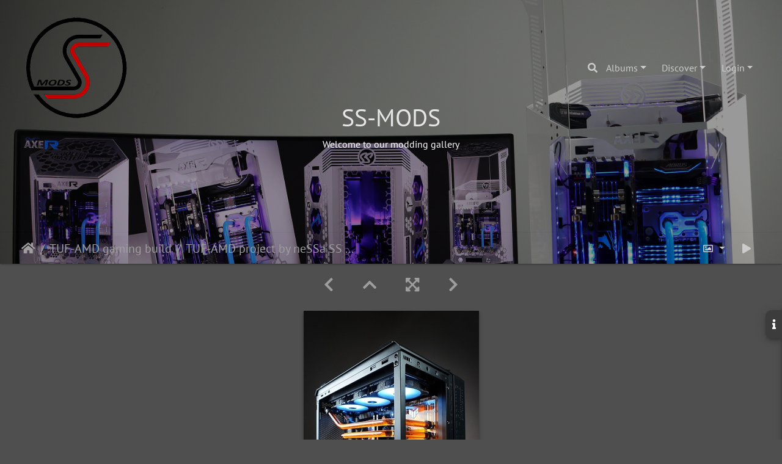

--- FILE ---
content_type: text/html; charset=utf-8
request_url: https://ss-mods.com/gallery/picture.php?/4813/category/65
body_size: 13784
content:
<!DOCTYPE html>
<html lang="en" dir="ltr">
<head>
    <meta http-equiv="Content-Type" content="text/html; charset=utf-8">
    <meta name="generator" content="Piwigo (aka PWG), see piwigo.org">
    <meta name="viewport" content="width=device-width, initial-scale=1.0, maximum-scale=1.0, viewport-fit=cover">
    <meta name="mobile-web-app-capable" content="yes">
    <meta name="apple-mobile-web-app-capable" content="yes">
    <meta name="apple-mobile-web-app-status-bar-style" content="black-translucent">
    <meta http-equiv="X-UA-Compatible" content="IE=edge">
    <meta name="description" content="TUF-AMD project by neSSa SS Mods 23s - TUF-AMD project by neSSa SS Mods 23s.jpg">

    <title>TUF-AMD project by neSSa SS Mods 23s | SS-MODS</title>
    <link rel="shortcut icon" type="image/x-icon" href="themes/default/icon/favicon.ico">
    <link rel="icon" sizes="192x192" href="themes/bootstrap_darkroom/img/logo.png">
    <link rel="apple-touch-icon" sizes="192x192" href="themes/bootstrap_darkroom/img/logo.png">
    <link rel="start" title="Home" href="/gallery/" >
    <link rel="search" title="Search" href="search.php">
    <link rel="first" title="First" href="picture.php?/4757/category/65">
    <link rel="prev" title="Previous" href="picture.php?/4812/category/65">
    <link rel="next" title="Next" href="picture.php?/4814/category/65">
    <link rel="last" title="Last" href="picture.php?/4819/category/65">
    <link rel="up" title="Thumbnails" href="index.php?/category/65">
    <link rel="canonical" href="picture.php?/4813">

     <link rel="stylesheet" type="text/css" href="_data/combined/rifhkt.css">

    <meta name="robots" content="noindex,nofollow">
<link rel="prerender" href="picture.php?/4814/category/65">
</head>

<body id="thePicturePage" class="section-categories category-65 image-4813 "  data-infos='{"section":"categories","category_id":"65","image_id":"4813"}'>

<div id="wrapper">
        <nav class="navbar navbar-expand-lg navbar-main bg-dark navbar-dark navbar-transparent fixed-top">
            <div class="container-fluid">
                <a class="navbar-brand mr-auto" href="/gallery/"><img class="img-fluid" src="logo.png" alt="SS-MODS"/></a>
                <button type="button" class="navbar-toggler" data-toggle="collapse" data-target="#navbar-menubar" aria-controls="navbar-menubar" aria-expanded="false" aria-label="Toggle navigation">
                    <span class="fas fa-bars"></span>
                </button>
                <div class="collapse navbar-collapse" id="navbar-menubar">
                  <form class="form-inline navbar-form ml-auto" role="search" action="qsearch.php" method="get" id="quicksearch" onsubmit="return this.q.value!='' && this.q.value!=qsearch_prompt;">
                    <i class="fas fa-search" title="Search" aria-hidden="true"></i>
                    <div class="form-group">
                        <input type="text" name="q" id="qsearchInput" class="form-control" placeholder="Search" />
                    </div>
                  </form>
<!-- Start of menubar.tpl -->
<ul class="navbar-nav">
<li id="categoriesDropdownMenu" class="nav-item dropdown">
    <a href="#" class="nav-link dropdown-toggle" data-toggle="dropdown">Albums</a>
    <div class="dropdown-menu dropdown-menu-right" role="menu">
        <a class="dropdown-item" data-level="0" href="index.php?/category/83">
            JONSBO T6
            <span class="badge badge-secondary ml-2" title="17 photos in this album">17</span>
        </a>
        <a class="dropdown-item" data-level="0" href="index.php?/category/82">
            Asus ROG Hyperion BTF edition - Full LC PC system!
            <span class="badge badge-secondary ml-2" title="25 photos in this album">25</span>
        </a>
        <a class="dropdown-item" data-level="0" href="index.php?/category/81">
            neSSa - ProArt MINI PC
            <span class="badge badge-secondary ml-2" title="63 photos in this album">63</span>
        </a>
        <a class="dropdown-item" data-level="0" href="index.php?/category/80">
            Green Beast - GlaSSial rebuild
            <span class="badge badge-secondary ml-2" title="81 photos in this album">81</span>
        </a>
        <a class="dropdown-item" data-level="0" href="index.php?/category/79">
            Asus ROG Hyperion BTF Edition - Z890 HERO - Astral RTX5080 - Intel Ultra9 285k
            <span class="badge badge-secondary ml-2" title="26 photos in this album">26</span>
        </a>
        <a class="dropdown-item" data-level="0" href="index.php?/category/78">
            Asus TUF BTF custom build by neSSa 
            <span class="badge badge-secondary ml-2" title="76 photos in this album">76</span>
        </a>
        <a class="dropdown-item" data-level="0" href="index.php?/category/77">
            Minion-SS 
            <span class="badge badge-secondary ml-2" title="92 photos in this album">92</span>
        </a>
        <a class="dropdown-item" data-level="0" href="index.php?/category/72">
            Super Sport GT car tribute PC build
            <span class="badge badge-secondary ml-2" title="80 photos in this album">80</span>
        </a>
        <a class="dropdown-item" data-level="0" href="index.php?/category/73">
            Asus CREATOR build 
            <span class="badge badge-secondary ml-2" title="81 photos in this album">81</span>
        </a>
        <a class="dropdown-item" data-level="0" href="index.php?/category/71">
            DoubleAIM 
            <span class="badge badge-secondary ml-2" title="18 photos in this album">18</span>
        </a>
        <a class="dropdown-item" data-level="0" href="index.php?/category/69">
            GP project by neSSa (Green Prime)
            <span class="badge badge-secondary ml-2" title="73 photos in this album">73</span>
        </a>
        <a class="dropdown-item" data-level="0" href="index.php?/category/68">
            Hyperion Asus/EKWB LC build
            <span class="badge badge-secondary ml-2" title="18 photos in this album / 52 photos in 2 sub-albums">70</span>
        </a>
        <a class="dropdown-item" data-level="1" href="index.php?/category/66">
            Lian LI Odyssey X [PC water cooling Build] MW2 tribute
            <span class="badge badge-secondary ml-2" title="43 photos in this album / 9 photos in 1 sub-album">52</span>
        </a>
        <a class="dropdown-item" data-level="2" href="index.php?/category/67">
            Cougar CRATUS LC soft tubing build
            <span class="badge badge-secondary ml-2" title="9 photos in this album">9</span>
        </a>
        <a class="dropdown-item" data-level="0" href="index.php?/category/74">
            Cougar CRATUS LC 
            <span class="badge badge-secondary ml-2" title="10 photos in this album">10</span>
        </a>
        <a class="dropdown-item" data-level="0" href="index.php?/category/76">
            MW3 LL Liquid Cooling CUSTOM 
            <span class="badge badge-secondary ml-2" title="44 photos in this album">44</span>
        </a>
        <a class="dropdown-item active" data-level="0" href="index.php?/category/65">
            TUF-AMD gaming build
            <span class="badge badge-secondary ml-2" title="59 photos in this album">59</span>
        </a>
        <a class="dropdown-item" data-level="0" href="index.php?/category/64">
            Z11 work station
            <span class="badge badge-secondary ml-2" title="15 photos in this album">15</span>
        </a>
        <a class="dropdown-item" data-level="0" href="index.php?/category/75">
            Singularity PC Dual LC 
            <span class="badge badge-secondary ml-2" title="11 photos in this album">11</span>
        </a>
        <a class="dropdown-item" data-level="0" href="index.php?/category/60">
            HALO by neSSa
            <span class="badge badge-secondary ml-2" title="185 photos in this album">185</span>
        </a>
        <a class="dropdown-item" data-level="0" href="index.php?/category/58">
            GlaSSial
            <span class="badge badge-secondary ml-2" title="228 photos in this album">228</span>
        </a>
        <a class="dropdown-item" data-level="0" href="index.php?/category/62">
            ROGzila
            <span class="badge badge-secondary ml-2" title="17 photos in this album">17</span>
        </a>
        <a class="dropdown-item" data-level="0" href="index.php?/category/63">
            ATZIKA
            <span class="badge badge-secondary ml-2" title="10 photos in this album">10</span>
        </a>
        <a class="dropdown-item" data-level="0" href="index.php?/category/57">
            F-ROG
            <span class="badge badge-secondary ml-2" title="130 photos in this album">130</span>
        </a>
        <a class="dropdown-item" data-level="0" href="index.php?/category/56">
            Blue water / LianLi D011 XL
            <span class="badge badge-secondary ml-2" title="15 photos in this album">15</span>
        </a>
        <a class="dropdown-item" data-level="0" href="index.php?/category/55">
            Client build - refresh
            <span class="badge badge-secondary ml-2" title="12 photos in this album">12</span>
        </a>
        <a class="dropdown-item" data-level="0" href="index.php?/category/54">
            Client build - Ziva
            <span class="badge badge-secondary ml-2" title="8 photos in this album">8</span>
        </a>
        <a class="dropdown-item" data-level="0" href="index.php?/category/53">
            Client build - Zvezdan
            <span class="badge badge-secondary ml-2" title="15 photos in this album">15</span>
        </a>
        <a class="dropdown-item" data-level="0" href="index.php?/category/52">
            Client build - Igor
            <span class="badge badge-secondary ml-2" title="17 photos in this album">17</span>
        </a>
        <a class="dropdown-item" data-level="0" href="index.php?/category/50">
            "naTTure" Project
            <span class="badge badge-secondary ml-2" title="79 photos in this album">79</span>
        </a>
        <a class="dropdown-item" data-level="0" href="index.php?/category/49">
            ZOROG rebuild
            <span class="badge badge-secondary ml-2" title="70 photos in this album">70</span>
        </a>
        <a class="dropdown-item" data-level="0" href="index.php?/category/48">
            ASTRA project
            <span class="badge badge-secondary ml-2" title="145 photos in this album">145</span>
        </a>
        <a class="dropdown-item" data-level="0" href="index.php?/category/47">
            ROGastic
            <span class="badge badge-secondary ml-2" title="164 photos in this album">164</span>
        </a>
        <a class="dropdown-item" data-level="0" href="index.php?/category/46">
            QUINCE mod
            <span class="badge badge-secondary ml-2" title="8 photos in this album">8</span>
        </a>
        <a class="dropdown-item" data-level="0" href="index.php?/category/ss-phantom-mod-thermaltake-invitational-balkan-2019">
            SS Phantom mod (ThermalTake invitational Balkan 2019)
            <span class="badge badge-secondary ml-2" title="94 photos in this album">94</span>
        </a>
        <a class="dropdown-item" data-level="0" href="index.php?/category/silver-pg">
            Silver P.G.
            <span class="badge badge-secondary ml-2" title="130 photos in this album">130</span>
        </a>
        <a class="dropdown-item" data-level="0" href="index.php?/category/mod-master-challenge-predator-helios-500">
            Mod Master Challange - Predator Helios 500
            <span class="badge badge-secondary ml-2" title="103 photos in this album">103</span>
        </a>
        <a class="dropdown-item" data-level="0" href="index.php?/category/zorog">
            ZOROG
            <span class="badge badge-secondary ml-2" title="259 photos in this album">259</span>
        </a>
        <a class="dropdown-item" data-level="0" href="index.php?/category/client-build-sibin">
            Client build SIBIN
            <span class="badge badge-secondary ml-2" title="11 photos in this album">11</span>
        </a>
        <a class="dropdown-item" data-level="0" href="index.php?/category/client-build-momir">
            Client build MOMIR
            <span class="badge badge-secondary ml-2" title="9 photos in this album">9</span>
        </a>
        <a class="dropdown-item" data-level="0" href="index.php?/category/rogarch">
            Rogarch
            <span class="badge badge-secondary ml-2" title="32 photos in this album">32</span>
        </a>
        <a class="dropdown-item" data-level="0" href="index.php?/category/shadows">
            ShadowS
            <span class="badge badge-secondary ml-2" title="145 photos in this album">145</span>
        </a>
        <a class="dropdown-item" data-level="0" href="index.php?/category/darko-rezic">
            Client build Darko Rezic
            <span class="badge badge-secondary ml-2" title="16 photos in this album">16</span>
        </a>
        <a class="dropdown-item" data-level="0" href="index.php?/category/axe-r">
            AXE-R
            <span class="badge badge-secondary ml-2" title="307 photos in this album">307</span>
        </a>
        <a class="dropdown-item" data-level="0" href="index.php?/category/odyssey">
            OdySSey
            <span class="badge badge-secondary ml-2" title="235 photos in this album">235</span>
        </a>
        <a class="dropdown-item" data-level="0" href="index.php?/category/nzxt-mod">
            NZXT-mod
            <span class="badge badge-secondary ml-2" title="158 photos in this album">158</span>
        </a>
        <a class="dropdown-item" data-level="0" href="index.php?/category/monarch">
            Monarch
            <span class="badge badge-secondary ml-2" title="277 photos in this album">277</span>
        </a>
        <a class="dropdown-item" data-level="0" href="index.php?/category/chrono-master">
            Chrono Master
            <span class="badge badge-secondary ml-2" title="443 photos in this album">443</span>
        </a>
        <a class="dropdown-item" data-level="0" href="index.php?/category/stripes">
            Stripes
            <span class="badge badge-secondary ml-2" title="179 photos in this album">179</span>
        </a>
        <a class="dropdown-item" data-level="0" href="index.php?/category/masterx5">
            MasterX5
            <span class="badge badge-secondary ml-2" title="573 photos in this album">573</span>
        </a>
        <a class="dropdown-item" data-level="0" href="index.php?/category/ss-bench">
            SS-Bench
            <span class="badge badge-secondary ml-2" title="16 photos in this album">16</span>
        </a>
        <a class="dropdown-item" data-level="0" href="index.php?/category/51">
            GPU holder
            <span class="badge badge-secondary ml-2" title="12 photos in this album">12</span>
        </a>
        <a class="dropdown-item" data-level="0" href="index.php?/category/haf-reborn">
            HAF-Reborn
            <span class="badge badge-secondary ml-2" title="260 photos in this album">260</span>
        </a>
        <a class="dropdown-item" data-level="0" href="index.php?/category/mini-bench">
            Mini-Bench
            <span class="badge badge-secondary ml-2" title="17 photos in this album">17</span>
        </a>
        <a class="dropdown-item" data-level="0" href="index.php?/category/silvertuf">
            SilverTUF
            <span class="badge badge-secondary ml-2" title="26 photos in this album">26</span>
        </a>
        <a class="dropdown-item" data-level="0" href="index.php?/category/ss-black">
            SS-Black
            <span class="badge badge-secondary ml-2" title="9 photos in this album">9</span>
        </a>
        <a class="dropdown-item" data-level="0" href="index.php?/category/cm-mliquid92">
            CM-Mliquid92
            <span class="badge badge-secondary ml-2" title="33 photos in this album">33</span>
        </a>
        <a class="dropdown-item" data-level="0" href="index.php?/category/dimas-bench">
            Dimas-Bench
            <span class="badge badge-secondary ml-2" title="22 photos in this album">22</span>
        </a>
        <a class="dropdown-item" data-level="0" href="index.php?/category/cm-xornet">
            CM-Xornet
            <span class="badge badge-secondary ml-2" title="7 photos in this album">7</span>
        </a>
        <a class="dropdown-item" data-level="0" href="index.php?/category/bench-ndj016">
            Bench NDJ016
            <span class="badge badge-secondary ml-2" title="31 photos in this album">31</span>
        </a>
        <a class="dropdown-item" data-level="0" href="index.php?/category/ss-mini">
            SS-mini
            <span class="badge badge-secondary ml-2" title="19 photos in this album">19</span>
        </a>
        <a class="dropdown-item" data-level="0" href="index.php?/category/cubex">
            Cubex
            <span class="badge badge-secondary ml-2" title="24 photos in this album">24</span>
        </a>
        <a class="dropdown-item" data-level="0" href="index.php?/category/black-white">
            Black & White
            <span class="badge badge-secondary ml-2" title="9 photos in this album">9</span>
        </a>
        <a class="dropdown-item" data-level="0" href="index.php?/category/armor">
            Armor+
            <span class="badge badge-secondary ml-2" title="6 photos in this album">6</span>
        </a>
        <a class="dropdown-item" data-level="0" href="index.php?/category/wallpapers">
            Wallpapers
            <span class="badge badge-secondary ml-2" title="2 photos in this album">2</span>
        </a>
        <a class="dropdown-item" data-level="0" href="index.php?/category/magazines-news">
            Magazines & News
            <span class="badge badge-secondary ml-2" title="7 photos in this album">7</span>
        </a>
        <a class="dropdown-item" data-level="0" href="index.php?/category/events">
            Events
            <span class="badge badge-secondary ml-2" title="14 photos in this album">14</span>
        </a>
        <div class="dropdown-divider"></div>
        <div class="dropdown-header">5429 photos</div>
    </div>
</li>
    <li class="nav-item dropdown">                                                                                                                                                   
        <a href="#" class="nav-link dropdown-toggle" data-toggle="dropdown">Discover</a>
        <div class="dropdown-menu dropdown-menu-right" role="menu">
      <a class="dropdown-item" href="tags.php" title="display available keywords">Keywords
          <span class="badge badge-secondary ml-2">0</span>      </a>
      <a class="dropdown-item" href="search.php" title="search" rel="search">Search
                </a>
      <a class="dropdown-item" href="about.php" title="About Piwigo">About
                </a>
      <a class="dropdown-item" href="notification.php" title="RSS feed" rel="nofollow">Notification
                </a>
            <div class="dropdown-divider"></div>
		<a class="dropdown-item" href="index.php?/most_visited" title="display most visited photos">Most visited</a>
		<a class="dropdown-item" href="index.php?/best_rated" title="display best rated photos">Highest rated</a>
		<a class="dropdown-item" href="index.php?/recent_pics" title="display most recent photos">Recent photos</a>
		<a class="dropdown-item" href="index.php?/recent_cats" title="display recently updated albums">Recent albums</a>
		<a class="dropdown-item" href="random.php" title="display a set of random photos" rel="nofollow">Random photos</a>
		<a class="dropdown-item" href="index.php?/created-monthly-calendar" title="display each day with photos, month per month" rel="nofollow">Calendar</a>
        </div>
    </li>

<li class="nav-item dropdown" id="identificationDropdown">
    <a href="#" class="nav-link dropdown-toggle" data-toggle="dropdown">Login</a>
    <div class="dropdown-menu dropdown-menu-right" role="menu">
<div class="dropdown-header"><form class="navbar-form" method="post" action="identification.php" id="quickconnect"><div class="form-group"><input class="form-control mb-2" type="text" name="username" id="username" value="" placeholder="Username"><input class="form-control" type="password" name="password" id="password" placeholder="Password"></div><div class="form-check checkbox"><label class="form-check-label"><input class="form-check-input" type="checkbox" name="remember_me" id="remember_me" value="1"> Auto login</label></div><input type="hidden" name="redirect" value="%2Fgallery%2Fpicture.php%3F%2F4813%2Fcategory%2F65"><button type="submit" class="btn btn-primary btn-raised" name="login">Login</button></form></div>    </div>
</li>
</ul>
<!-- End of menubar.tpl -->

                </div>
            </div>
        </nav>

        <div class="page-header page-header-small">
            <div class="page-header-image" style="background-image: url(upload/2018/12/05/20181205132346-ef1271c0.jpg); transform: translate3d(0px, 0px, 0px);"></div>
            <div class="container">
                <div id="theHeader" class="content-center">
                    <h1>SS-MODS</h1>

<p>Welcome to our modding gallery</p>
                </div>
            </div>
        </div>




<!-- End of header.tpl -->
<!-- Start of picture.tpl -->


<nav class="navbar navbar-contextual navbar-expand-lg navbar-dark bg-primary sticky-top mb-2">
    <div class="container-fluid">
        <div class="navbar-brand">
            <div class="nav-breadcrumb d-inline-flex"><a class="nav-breadcrumb-item" href="/gallery/">Home</a><a class="nav-breadcrumb-item" href="index.php?/category/65">TUF-AMD gaming build</a><span class="nav-breadcrumb-item active">TUF-AMD project by neSSa SS Mods 23s</span></div>
        </div>
        <button type="button" class="navbar-toggler" data-toggle="collapse" data-target="#secondary-navbar" aria-controls="secondary-navbar" aria-expanded="false" aria-label="Toggle navigation">
            <span class="fas fa-bars"></span>
        </button>
        <div class="navbar-collapse collapse justify-content-end" id="secondary-navbar">
            <ul class="navbar-nav">
                <li class="nav-item dropdown">
                    <a href="#" class="nav-link dropdown-toggle" data-toggle="dropdown" title="Photo sizes">
                        <i class="far fa-image fa-fw" aria-hidden="true"></i><span class="d-lg-none ml-2">Photo sizes</span>
                    </a>
                    <div class="dropdown-menu dropdown-menu-right" role="menu">
                        <a id="derivativesmall" class="dropdown-item derivative-li active" href="javascript:changeImgSrc('_data/i/upload/2022/11/24/20221124160042-ef849d24-sm.jpg','small','small')" rel="nofollow">
                                S - small<span class="derivativeSizeDetails"> (287 x 432)</span>
                        </a>
                        <a id="derivativemedium" class="dropdown-item derivative-li" href="javascript:changeImgSrc('_data/i/upload/2022/11/24/20221124160042-ef849d24-me.jpg','medium','medium')" rel="nofollow">
                                M - medium<span class="derivativeSizeDetails"> (599 x 900)</span>
                        </a>
                        <a id="derivativelarge" class="dropdown-item derivative-li" href="javascript:changeImgSrc('_data/i/upload/2022/11/24/20221124160042-ef849d24-la.jpg','large','large')" rel="nofollow">
                                L - large<span class="derivativeSizeDetails"> (966 x 1450)</span>
                        </a>
                        <a id="derivativexxlarge" class="dropdown-item derivative-li" href="javascript:changeImgSrc('_data/i/upload/2022/11/24/20221124160042-ef849d24-xx.jpg','xxlarge','xxlarge')" rel="nofollow">
                                XXL - huge<span class="derivativeSizeDetails"> (1199 x 1800)</span>
                        </a>

                        <a class="dropdown-item" href="javascript:phpWGOpenWindow('./upload/2022/11/24/20221124160042-ef849d24.jpg','xxx','scrollbars=yes,toolbar=no,status=no,resizable=yes')" rel="nofollow">Original</a>
                    </div>
                </li>
                <li class="nav-item">
                    <a class="nav-link" href="javascript:;" title="slideshow" id="startSlideshow" rel="nofollow">
                        <i class="fas fa-play fa-fw" aria-hidden="true"></i><span class="d-lg-none ml-2 text-capitalize">slideshow</span>
                    </a>
                </li>
            </ul>
        </div>
    </div>
</nav>


<div id="main-picture-container" class="container-fluid">


  <div class="row justify-content-center">
    <div id="navigationButtons" class="col-12 py-2">
<a href="picture.php?/4812/category/65" title="Previous : TUF-AMD project by neSSa SS Mods 22s" id="navPrevPicture"><i class="fas fa-chevron-left" aria-hidden="true"></i></a><a href="index.php?/category/65" title="Thumbnails"><i class="fas fa-chevron-up"></i></a><a href="javascript:;" title="Fullscreen" id="startPhotoSwipe"><i class="fas fa-expand-arrows-alt" aria-hidden="true"></i></a><a href="picture.php?/4814/category/65" title="Next : TUF-AMD project by neSSa SS Mods 24s" id="navNextPicture"><i class="fas fa-chevron-right" aria-hidden="true"></i></a>    </div>
  </div>

  <div id="theImage" class="row d-block justify-content-center mb-3">
    <img class="path-ext-jpg file-ext-jpg" src="_data/i/upload/2022/11/24/20221124160042-ef849d24-sm.jpg" width="287" height="432" alt="TUF-AMD project by neSSa SS Mods 23s.jpg" id="theMainImage" usemap="#mapsmall" title="TUF-AMD project by neSSa SS Mods 23s - TUF-AMD project by neSSa SS Mods 23s.jpg">

<map name="mapsmall"><area shape=rect coords="0,0,71,432" href="picture.php?/4812/category/65" title="Previous : TUF-AMD project by neSSa SS Mods 22s" alt="TUF-AMD project by neSSa SS Mods 22s"><area shape=rect coords="71,0,214,108" href="index.php?/category/65" title="Thumbnails" alt="Thumbnails"><area shape=rect coords="215,0,287,432" href="picture.php?/4814/category/65" title="Next : TUF-AMD project by neSSa SS Mods 24s" alt="TUF-AMD project by neSSa SS Mods 24s"></map><map name="mapmedium"><area shape=rect coords="0,0,149,900" href="picture.php?/4812/category/65" title="Previous : TUF-AMD project by neSSa SS Mods 22s" alt="TUF-AMD project by neSSa SS Mods 22s"><area shape=rect coords="149,0,447,225" href="index.php?/category/65" title="Thumbnails" alt="Thumbnails"><area shape=rect coords="450,0,599,900" href="picture.php?/4814/category/65" title="Next : TUF-AMD project by neSSa SS Mods 24s" alt="TUF-AMD project by neSSa SS Mods 24s"></map><map name="maplarge"><area shape=rect coords="0,0,241,1450" href="picture.php?/4812/category/65" title="Previous : TUF-AMD project by neSSa SS Mods 22s" alt="TUF-AMD project by neSSa SS Mods 22s"><area shape=rect coords="241,0,720,362" href="index.php?/category/65" title="Thumbnails" alt="Thumbnails"><area shape=rect coords="726,0,966,1450" href="picture.php?/4814/category/65" title="Next : TUF-AMD project by neSSa SS Mods 24s" alt="TUF-AMD project by neSSa SS Mods 24s"></map><map name="mapxxlarge"><area shape=rect coords="0,0,299,1800" href="picture.php?/4812/category/65" title="Previous : TUF-AMD project by neSSa SS Mods 22s" alt="TUF-AMD project by neSSa SS Mods 22s"><area shape=rect coords="299,0,894,450" href="index.php?/category/65" title="Thumbnails" alt="Thumbnails"><area shape=rect coords="901,0,1199,1800" href="picture.php?/4814/category/65" title="Next : TUF-AMD project by neSSa SS Mods 24s" alt="TUF-AMD project by neSSa SS Mods 24s"></map>
  </div>

<div id="sidebar">
    <div id="info-content" class="info">
        <dl id="standard" class="imageInfoTable">
            <h4>Information</h4>
            <div id="visits" class="imageInfo">
                <dt>Visits</dt>
                <dd>5140</dd>
            </div>
            <div id="Dimensions" class="imageInfo">
                <dt>Dimensions</dt>
                <dd>1333*2000</dd>
            </div>
            <div id="File" class="imageInfo">
                <dt>File</dt>
                <dd>TUF-AMD project by neSSa SS Mods 23s.jpg</dd>
            </div>
            <div id="Filesize" class="imageInfo">
                <dt>File size</dt>
                <dd>426 KB</dd>
            </div>
            <div id="Categories" class="imageInfo">
                <dt>Albums</dt>
                <dd>
                <a href="index.php?/category/65">TUF-AMD gaming build</a>
                </dd>
            </div>
            <div id="Average" class="imageInfo">
                <dt>Rating score</dt>
                <dd>
                        <span id="ratingScore">no rating</span> <span id="ratingCount"></span>
                </dd>
            </div>

            <div id="rating" class="imageInfo">
                <dt id="updateRate">Rate this photo</dt>
                <dd>
                        <form action="picture.php?/4813/category/65&amp;action=rate" method="post" id="rateForm" style="margin:0;">
                        <div>
                                <span class="rateButtonStarEmpty" data-value="0"></span>
                                <span class="rateButtonStarEmpty" data-value="1"></span>
                                <span class="rateButtonStarEmpty" data-value="2"></span>
                                <span class="rateButtonStarEmpty" data-value="3"></span>
                                <span class="rateButtonStarEmpty" data-value="4"></span>
                                <span class="rateButtonStarEmpty" data-value="5"></span>
                                                </div>
                        </form>
                </dd>
           </div>
<div id="metadata" class="imageInfo">
            <br />
            <h4>EXIF Metadata</h4>
            <dt>Make</dt>
            <dd>SONY</dd>
            <dt>Model</dt>
            <dd>ZV-E10</dd>
            <dt>DateTimeOriginal</dt>
            <dd>2022:11:20 20:34:28</dd>
            <dt>ApertureFNumber</dt>
            <dd>f/5.0</dd>
</div>
        </dl>
    </div>
    <div class="handle">
        <a id="info-link" href="#">
            <span class="fas fa-info" aria-hidden="true"></span>
        </a>
    </div>
</div>

  <div id="theImageComment" class="row justify-content-center mb-3">
  </div>

      <div id="theImageShareButtons" class="row justify-content-center">
    <section id="share">
        <a href="http://twitter.com/share?text=TUF-AMD project by neSSa SS Mods 23s&amp;url=https://ss-mods.com/gallery/picture.php?/4813/category/65"
           onclick="window.open(this.href, 'twitter-share', 'width=550,height=235');return false;" title="Share on Twitter">
            <i class="fab fa-twitter"></i>        </a>
        <a href="https://www.facebook.com/sharer/sharer.php?u=https://ss-mods.com/gallery/picture.php?/4813/category/65"
           onclick="window.open(this.href, 'facebook-share','width=580,height=296');return false;" title="Share on Facebook">
            <i class="fab fa-facebook"></i>        </a>
        <a href="https://www.pinterest.com/pin/create/button/?url=https://ss-mods.com/gallery/picture.php?/4813/category/65&media=https://ss-mods.com/gallery/picture.php?/4813/category/65/../_data/i/upload/2022/11/24/20221124160042-ef849d24-la.jpg"
           onclick="window.open(this.href, 'pinterest-share', 'width=490,height=530');return false;" title="Pin on Pinterest">
            <i class="fab fa-pinterest"></i>        </a>
        <a href="https://vkontakte.ru/share.php?url=https://ss-mods.com/gallery/picture.php?/4813/category/65&image=https://ss-mods.com/gallery/picture.php?/4813/category/65/../_data/i/upload/2022/11/24/20221124160042-ef849d24-la.jpg"
           onclick="window.open(this.href, 'vk-share', 'width=490,height=530');return false;" title="Share on VK">
            <i class="fab fa-vk"></i>        </a>
    </section>
  </div>
</div>

<div id="carousel-container" class="container">
  <div id="theImageCarousel" class="row mx-0">
    <div class="col-lg-10 col-md-12 mx-auto">
      <div id="thumbnailCarousel" class="slick-carousel center">
            <div class="text-center">
          <a href="picture.php?/4757/category/65">
            <img data-lazy="_data/i/upload/2022/11/17/20221117163000-f0d1662b-sq.jpg" alt="SSMods TUF-AMD project 01" title="" class="img-fluid path-ext-jpg file-ext-jpg">
          </a>
        </div>
            <div class="text-center">
          <a href="picture.php?/4751/category/65">
            <img data-lazy="_data/i/upload/2022/11/17/20221117162744-fef18d0f-sq.jpg" alt="SSMods TUF-AMD project 02" title="" class="img-fluid path-ext-jpg file-ext-jpg">
          </a>
        </div>
            <div class="text-center">
          <a href="picture.php?/4752/category/65">
            <img data-lazy="_data/i/upload/2022/11/17/20221117162745-9e052ccd-sq.jpg" alt="SSMods TUF-AMD project 03" title="" class="img-fluid path-ext-jpg file-ext-jpg">
          </a>
        </div>
            <div class="text-center">
          <a href="picture.php?/4753/category/65">
            <img data-lazy="_data/i/upload/2022/11/17/20221117162745-2e0f195a-sq.jpg" alt="SSMods TUF-AMD project 04" title="" class="img-fluid path-ext-jpg file-ext-jpg">
          </a>
        </div>
            <div class="text-center">
          <a href="picture.php?/4754/category/65">
            <img data-lazy="_data/i/upload/2022/11/17/20221117162746-1df75641-sq.jpg" alt="SSMods TUF-AMD project 05" title="" class="img-fluid path-ext-jpg file-ext-jpg">
          </a>
        </div>
            <div class="text-center">
          <a href="picture.php?/4755/category/65">
            <img data-lazy="_data/i/upload/2022/11/17/20221117162747-bcd2beaf-sq.jpg" alt="SSMods TUF-AMD project 06" title="" class="img-fluid path-ext-jpg file-ext-jpg">
          </a>
        </div>
            <div class="text-center">
          <a href="picture.php?/4756/category/65">
            <img data-lazy="_data/i/upload/2022/11/17/20221117162748-02b988ec-sq.jpg" alt="SSMods TUF-AMD project 08" title="" class="img-fluid path-ext-jpg file-ext-jpg">
          </a>
        </div>
            <div class="text-center">
          <a href="picture.php?/4758/category/65">
            <img data-lazy="_data/i/upload/2022/11/20/20221120220732-7bf142b2-sq.jpg" alt="SSMods TUF-AMD project 13" title="" class="img-fluid path-ext-jpg file-ext-jpg">
          </a>
        </div>
            <div class="text-center">
          <a href="picture.php?/4759/category/65">
            <img data-lazy="_data/i/upload/2022/11/20/20221120220733-87e57328-sq.jpg" alt="SSMods TUF-AMD project 14" title="" class="img-fluid path-ext-jpg file-ext-jpg">
          </a>
        </div>
            <div class="text-center">
          <a href="picture.php?/4760/category/65">
            <img data-lazy="_data/i/upload/2022/11/20/20221120220734-730177f5-sq.jpg" alt="SSMods TUF-AMD project 15" title="" class="img-fluid path-ext-jpg file-ext-jpg">
          </a>
        </div>
            <div class="text-center">
          <a href="picture.php?/4761/category/65">
            <img data-lazy="_data/i/upload/2022/11/20/20221120220734-d6b65966-sq.jpg" alt="SSMods TUF-AMD project 16" title="" class="img-fluid path-ext-jpg file-ext-jpg">
          </a>
        </div>
            <div class="text-center">
          <a href="picture.php?/4762/category/65">
            <img data-lazy="_data/i/upload/2022/11/20/20221120220735-0ef93dff-sq.jpg" alt="SSMods TUF-AMD project 17" title="" class="img-fluid path-ext-jpg file-ext-jpg">
          </a>
        </div>
            <div class="text-center">
          <a href="picture.php?/4763/category/65">
            <img data-lazy="_data/i/upload/2022/11/20/20221120220736-0da264c5-sq.jpg" alt="SSMods TUF-AMD project 18" title="" class="img-fluid path-ext-jpg file-ext-jpg">
          </a>
        </div>
            <div class="text-center">
          <a href="picture.php?/4764/category/65">
            <img data-lazy="_data/i/upload/2022/11/20/20221120220737-62699721-sq.jpg" alt="SSMods TUF-AMD project 19" title="" class="img-fluid path-ext-jpg file-ext-jpg">
          </a>
        </div>
            <div class="text-center">
          <a href="picture.php?/4765/category/65">
            <img data-lazy="_data/i/upload/2022/11/20/20221120222159-57c13f08-sq.jpg" alt="SSMods TUF-AMD project 09" title="" class="img-fluid path-ext-jpg file-ext-jpg">
          </a>
        </div>
            <div class="text-center">
          <a href="picture.php?/4766/category/65">
            <img data-lazy="_data/i/upload/2022/11/20/20221120222159-0e973a06-sq.jpg" alt="SSMods TUF-AMD project 10" title="" class="img-fluid path-ext-jpg file-ext-jpg">
          </a>
        </div>
            <div class="text-center">
          <a href="picture.php?/4767/category/65">
            <img data-lazy="_data/i/upload/2022/11/20/20221120222200-4822962b-sq.jpg" alt="SSMods TUF-AMD project 11" title="" class="img-fluid path-ext-jpg file-ext-jpg">
          </a>
        </div>
            <div class="text-center">
          <a href="picture.php?/4768/category/65">
            <img data-lazy="_data/i/upload/2022/11/20/20221120222201-6d541461-sq.jpg" alt="SSMods TUF-AMD project 12" title="" class="img-fluid path-ext-jpg file-ext-jpg">
          </a>
        </div>
            <div class="text-center">
          <a href="picture.php?/4769/category/65">
            <img data-lazy="_data/i/upload/2022/11/20/20221120222502-4ae409fb-sq.jpg" alt="SSMods TUF-AMD project 20" title="" class="img-fluid path-ext-jpg file-ext-jpg">
          </a>
        </div>
            <div class="text-center">
          <a href="picture.php?/4770/category/65">
            <img data-lazy="_data/i/upload/2022/11/20/20221120222503-bcdb6929-sq.jpg" alt="SSMods TUF-AMD project 21" title="" class="img-fluid path-ext-jpg file-ext-jpg">
          </a>
        </div>
            <div class="text-center">
          <a href="picture.php?/4771/category/65">
            <img data-lazy="_data/i/upload/2022/11/20/20221120222706-a07bd4dc-sq.jpg" alt="SSMods TUF-AMD project 22" title="" class="img-fluid path-ext-jpg file-ext-jpg">
          </a>
        </div>
            <div class="text-center">
          <a href="picture.php?/4772/category/65">
            <img data-lazy="_data/i/upload/2022/11/20/20221120222707-d79853f7-sq.jpg" alt="SSMods TUF-AMD project 23" title="" class="img-fluid path-ext-jpg file-ext-jpg">
          </a>
        </div>
            <div class="text-center">
          <a href="picture.php?/4773/category/65">
            <img data-lazy="_data/i/upload/2022/11/20/20221120222708-e2b3f48d-sq.jpg" alt="SSMods TUF-AMD project 24" title="" class="img-fluid path-ext-jpg file-ext-jpg">
          </a>
        </div>
            <div class="text-center">
          <a href="picture.php?/4774/category/65">
            <img data-lazy="_data/i/upload/2022/11/20/20221120222709-61d8a9de-sq.jpg" alt="SSMods TUF-AMD project 25" title="" class="img-fluid path-ext-jpg file-ext-jpg">
          </a>
        </div>
            <div class="text-center">
          <a href="picture.php?/4775/category/65">
            <img data-lazy="_data/i/upload/2022/11/20/20221120222710-a83e829f-sq.jpg" alt="SSMods TUF-AMD project 26" title="" class="img-fluid path-ext-jpg file-ext-jpg">
          </a>
        </div>
            <div class="text-center">
          <a href="picture.php?/4776/category/65">
            <img data-lazy="_data/i/upload/2022/11/20/20221120222710-858a8edc-sq.jpg" alt="SSMods TUF-AMD project 27" title="" class="img-fluid path-ext-jpg file-ext-jpg">
          </a>
        </div>
            <div class="text-center">
          <a href="picture.php?/4777/category/65">
            <img data-lazy="_data/i/upload/2022/11/21/20221121161847-58ec7138-sq.jpg" alt="SSMods TUF-AMD project 28" title="" class="img-fluid path-ext-jpg file-ext-jpg">
          </a>
        </div>
            <div class="text-center">
          <a href="picture.php?/4778/category/65">
            <img data-lazy="_data/i/upload/2022/11/21/20221121161849-e973d7e3-sq.jpg" alt="SSMods TUF-AMD project 29" title="" class="img-fluid path-ext-jpg file-ext-jpg">
          </a>
        </div>
            <div class="text-center">
          <a href="picture.php?/4779/category/65">
            <img data-lazy="_data/i/upload/2022/11/21/20221121161849-4027cd1f-sq.jpg" alt="SSMods TUF-AMD project 30" title="" class="img-fluid path-ext-jpg file-ext-jpg">
          </a>
        </div>
            <div class="text-center">
          <a href="picture.php?/4780/category/65">
            <img data-lazy="_data/i/upload/2022/11/21/20221121161851-e0dd7009-sq.jpg" alt="SSMods TUF-AMD project 31" title="" class="img-fluid path-ext-jpg file-ext-jpg">
          </a>
        </div>
            <div class="text-center">
          <a href="picture.php?/4781/category/65">
            <img data-lazy="_data/i/upload/2022/11/21/20221121161851-536561de-sq.jpg" alt="SSMods TUF-AMD project 32" title="" class="img-fluid path-ext-jpg file-ext-jpg">
          </a>
        </div>
            <div class="text-center">
          <a href="picture.php?/4792/category/65">
            <img data-lazy="_data/i/upload/2022/11/22/20221122192636-9812b017-sq.jpg" alt="TUF-AMD project by neSSa SS Mods 00s" title="" class="img-fluid path-ext-jpg file-ext-jpg">
          </a>
        </div>
            <div class="text-center">
          <a href="picture.php?/4793/category/65">
            <img data-lazy="_data/i/upload/2022/11/22/20221122192637-e2de3e9c-sq.jpg" alt="TUF-AMD project by neSSa SS Mods 01s" title="" class="img-fluid path-ext-jpg file-ext-jpg">
          </a>
        </div>
            <div class="text-center">
          <a href="picture.php?/4794/category/65">
            <img data-lazy="_data/i/upload/2022/11/22/20221122192638-d73ace4d-sq.jpg" alt="TUF-AMD project by neSSa SS Mods 02s" title="" class="img-fluid path-ext-jpg file-ext-jpg">
          </a>
        </div>
            <div class="text-center">
          <a href="picture.php?/4795/category/65">
            <img data-lazy="_data/i/upload/2022/11/22/20221122192639-e7e276d1-sq.jpg" alt="TUF-AMD project by neSSa SS Mods 03s" title="" class="img-fluid path-ext-jpg file-ext-jpg">
          </a>
        </div>
            <div class="text-center">
          <a href="picture.php?/4796/category/65">
            <img data-lazy="_data/i/upload/2022/11/22/20221122192640-21d1225b-sq.jpg" alt="TUF-AMD project by neSSa SS Mods 04s" title="" class="img-fluid path-ext-jpg file-ext-jpg">
          </a>
        </div>
            <div class="text-center">
          <a href="picture.php?/4797/category/65">
            <img data-lazy="_data/i/upload/2022/11/22/20221122192642-07820268-sq.jpg" alt="TUF-AMD project by neSSa SS Mods 06" title="" class="img-fluid path-ext-jpg file-ext-jpg">
          </a>
        </div>
            <div class="text-center">
          <a href="picture.php?/4798/category/65">
            <img data-lazy="_data/i/upload/2022/11/22/20221122192643-b963769d-sq.jpg" alt="TUF-AMD project by neSSa SS Mods 07s" title="" class="img-fluid path-ext-jpg file-ext-jpg">
          </a>
        </div>
            <div class="text-center">
          <a href="picture.php?/4799/category/65">
            <img data-lazy="_data/i/upload/2022/11/22/20221122192644-aac03048-sq.jpg" alt="TUF-AMD project by neSSa SS Mods 08s" title="" class="img-fluid path-ext-jpg file-ext-jpg">
          </a>
        </div>
            <div class="text-center">
          <a href="picture.php?/4800/category/65">
            <img data-lazy="_data/i/upload/2022/11/22/20221122192645-0ed37954-sq.jpg" alt="TUF-AMD project by neSSa SS Mods 09s" title="" class="img-fluid path-ext-jpg file-ext-jpg">
          </a>
        </div>
            <div class="text-center">
          <a href="picture.php?/4801/category/65">
            <img data-lazy="_data/i/upload/2022/11/22/20221122192646-bf0c5123-sq.jpg" alt="TUF-AMD project by neSSa SS Mods 10s" title="" class="img-fluid path-ext-jpg file-ext-jpg">
          </a>
        </div>
            <div class="text-center">
          <a href="picture.php?/4802/category/65">
            <img data-lazy="_data/i/upload/2022/11/24/20221124160029-4d597ec5-sq.jpg" alt="TUF-AMD project by neSSa SS Mods 11s" title="" class="img-fluid path-ext-jpg file-ext-jpg">
          </a>
        </div>
            <div class="text-center">
          <a href="picture.php?/4803/category/65">
            <img data-lazy="_data/i/upload/2022/11/24/20221124160031-7ee8b639-sq.jpg" alt="TUF-AMD project by neSSa SS Mods 12s" title="" class="img-fluid path-ext-jpg file-ext-jpg">
          </a>
        </div>
            <div class="text-center">
          <a href="picture.php?/4804/category/65">
            <img data-lazy="_data/i/upload/2022/11/24/20221124160032-91eb712c-sq.jpg" alt="TUF-AMD project by neSSa SS Mods 13s" title="" class="img-fluid path-ext-jpg file-ext-jpg">
          </a>
        </div>
            <div class="text-center">
          <a href="picture.php?/4805/category/65">
            <img data-lazy="_data/i/upload/2022/11/24/20221124160034-a63bbcff-sq.jpg" alt="TUF-AMD project by neSSa SS Mods 15s" title="" class="img-fluid path-ext-jpg file-ext-jpg">
          </a>
        </div>
            <div class="text-center">
          <a href="picture.php?/4806/category/65">
            <img data-lazy="_data/i/upload/2022/11/24/20221124160035-b8c90baa-sq.jpg" alt="TUF-AMD project by neSSa SS Mods 16s" title="" class="img-fluid path-ext-jpg file-ext-jpg">
          </a>
        </div>
            <div class="text-center">
          <a href="picture.php?/4807/category/65">
            <img data-lazy="_data/i/upload/2022/11/24/20221124160036-96f413fd-sq.jpg" alt="TUF-AMD project by neSSa SS Mods 17s" title="" class="img-fluid path-ext-jpg file-ext-jpg">
          </a>
        </div>
            <div class="text-center">
          <a href="picture.php?/4808/category/65">
            <img data-lazy="_data/i/upload/2022/11/24/20221124160037-0871f1ae-sq.jpg" alt="TUF-AMD project by neSSa SS Mods 18s" title="" class="img-fluid path-ext-jpg file-ext-jpg">
          </a>
        </div>
            <div class="text-center">
          <a href="picture.php?/4809/category/65">
            <img data-lazy="_data/i/upload/2022/11/24/20221124160038-e42c6838-sq.jpg" alt="TUF-AMD project by neSSa SS Mods 19s" title="" class="img-fluid path-ext-jpg file-ext-jpg">
          </a>
        </div>
            <div class="text-center">
          <a href="picture.php?/4810/category/65">
            <img data-lazy="_data/i/upload/2022/11/24/20221124160039-5e845c31-sq.jpg" alt="TUF-AMD project by neSSa SS Mods 20s" title="" class="img-fluid path-ext-jpg file-ext-jpg">
          </a>
        </div>
            <div class="text-center">
          <a href="picture.php?/4811/category/65">
            <img data-lazy="_data/i/upload/2022/11/24/20221124160040-d7405d77-sq.jpg" alt="TUF-AMD project by neSSa SS Mods 21s" title="" class="img-fluid path-ext-jpg file-ext-jpg">
          </a>
        </div>
            <div class="text-center">
          <a href="picture.php?/4812/category/65">
            <img data-lazy="_data/i/upload/2022/11/24/20221124160041-a8d51788-sq.jpg" alt="TUF-AMD project by neSSa SS Mods 22s" title="" class="img-fluid path-ext-jpg file-ext-jpg">
          </a>
        </div>
            <div class="text-center thumbnail-active">
          <a href="picture.php?/4813/category/65">
            <img data-lazy="_data/i/upload/2022/11/24/20221124160042-ef849d24-sq.jpg" alt="TUF-AMD project by neSSa SS Mods 23s" title="" class="img-fluid path-ext-jpg file-ext-jpg">
          </a>
        </div>
            <div class="text-center">
          <a href="picture.php?/4814/category/65">
            <img data-lazy="_data/i/upload/2022/11/24/20221124160043-b6b0ef76-sq.jpg" alt="TUF-AMD project by neSSa SS Mods 24s" title="" class="img-fluid path-ext-jpg file-ext-jpg">
          </a>
        </div>
            <div class="text-center">
          <a href="picture.php?/4815/category/65">
            <img data-lazy="_data/i/upload/2022/11/24/20221124160044-e420d70f-sq.jpg" alt="TUF-AMD project by neSSa SS Mods 25s" title="" class="img-fluid path-ext-jpg file-ext-jpg">
          </a>
        </div>
            <div class="text-center">
          <a href="picture.php?/4816/category/65">
            <img data-lazy="_data/i/upload/2022/11/24/20221124160045-f4cd9d30-sq.jpg" alt="TUF-AMD project by neSSa SS Mods 26s" title="" class="img-fluid path-ext-jpg file-ext-jpg">
          </a>
        </div>
            <div class="text-center">
          <a href="picture.php?/4817/category/65">
            <img data-lazy="_data/i/upload/2022/11/24/20221124160046-01a9edaa-sq.jpg" alt="TUF-AMD project by neSSa SS Mods 27s" title="" class="img-fluid path-ext-jpg file-ext-jpg">
          </a>
        </div>
            <div class="text-center">
          <a href="picture.php?/4818/category/65">
            <img data-lazy="_data/i/upload/2022/11/24/20221124160047-2f80149d-sq.jpg" alt="TUF-AMD project by neSSa SS Mods 28s" title="" class="img-fluid path-ext-jpg file-ext-jpg">
          </a>
        </div>
            <div class="text-center">
          <a href="picture.php?/4819/category/65">
            <img data-lazy="_data/i/upload/2022/11/24/20221124160048-b716b8a8-sq.jpg" alt="TUF-AMD project by neSSa SS Mods 29s" title="" class="img-fluid path-ext-jpg file-ext-jpg">
          </a>
        </div>
        </div>
    </div>
  </div>

  <div id="photoSwipeData" class="d-none">
                    <a href="picture.php?/4757/category/65" data-index="0" data-name="SSMods TUF-AMD project 01" data-description="" data-src-xlarge="_data/i/upload/2022/11/17/20221117163000-f0d1662b-la.jpg" data-size-xlarge="1600 x 1178" data-src-large="_data/i/upload/2022/11/17/20221117163000-f0d1662b-la.jpg" data-size-large="1600 x 1178" data-src-medium="_data/i/upload/2022/11/17/20221117163000-f0d1662b-me.jpg" data-size-medium="1222 x 900"></a>
                <a href="picture.php?/4751/category/65" data-index="1" data-name="SSMods TUF-AMD project 02" data-description="" data-src-xlarge="_data/i/upload/2022/11/17/20221117162744-fef18d0f-la.jpg" data-size-xlarge="1600 x 1200" data-src-large="_data/i/upload/2022/11/17/20221117162744-fef18d0f-la.jpg" data-size-large="1600 x 1200" data-src-medium="_data/i/upload/2022/11/17/20221117162744-fef18d0f-me.jpg" data-size-medium="1200 x 900"></a>
                <a href="picture.php?/4752/category/65" data-index="2" data-name="SSMods TUF-AMD project 03" data-description="" data-src-xlarge="_data/i/upload/2022/11/17/20221117162745-9e052ccd-la.jpg" data-size-xlarge="1600 x 1200" data-src-large="_data/i/upload/2022/11/17/20221117162745-9e052ccd-la.jpg" data-size-large="1600 x 1200" data-src-medium="_data/i/upload/2022/11/17/20221117162745-9e052ccd-me.jpg" data-size-medium="1200 x 900"></a>
                <a href="picture.php?/4753/category/65" data-index="3" data-name="SSMods TUF-AMD project 04" data-description="" data-src-xlarge="_data/i/upload/2022/11/17/20221117162745-2e0f195a-xx.jpg" data-size-xlarge="1200 x 1600" data-src-large="_data/i/upload/2022/11/17/20221117162745-2e0f195a-la.jpg" data-size-large="1087 x 1450" data-src-medium="_data/i/upload/2022/11/17/20221117162745-2e0f195a-me.jpg" data-size-medium="675 x 900"></a>
                <a href="picture.php?/4754/category/65" data-index="4" data-name="SSMods TUF-AMD project 05" data-description="" data-src-xlarge="_data/i/upload/2022/11/17/20221117162746-1df75641-xx.jpg" data-size-xlarge="1200 x 1600" data-src-large="_data/i/upload/2022/11/17/20221117162746-1df75641-la.jpg" data-size-large="1087 x 1450" data-src-medium="_data/i/upload/2022/11/17/20221117162746-1df75641-me.jpg" data-size-medium="675 x 900"></a>
                <a href="picture.php?/4755/category/65" data-index="5" data-name="SSMods TUF-AMD project 06" data-description="" data-src-xlarge="_data/i/upload/2022/11/17/20221117162747-bcd2beaf-xx.jpg" data-size-xlarge="1200 x 1600" data-src-large="_data/i/upload/2022/11/17/20221117162747-bcd2beaf-la.jpg" data-size-large="1087 x 1450" data-src-medium="_data/i/upload/2022/11/17/20221117162747-bcd2beaf-me.jpg" data-size-medium="675 x 900"></a>
                <a href="picture.php?/4756/category/65" data-index="6" data-name="SSMods TUF-AMD project 08" data-description="" data-src-xlarge="_data/i/upload/2022/11/17/20221117162748-02b988ec-xx.jpg" data-size-xlarge="1200 x 1600" data-src-large="_data/i/upload/2022/11/17/20221117162748-02b988ec-la.jpg" data-size-large="1087 x 1450" data-src-medium="_data/i/upload/2022/11/17/20221117162748-02b988ec-me.jpg" data-size-medium="675 x 900"></a>
                <a href="picture.php?/4758/category/65" data-index="7" data-name="SSMods TUF-AMD project 13" data-description="" data-src-xlarge="_data/i/upload/2022/11/20/20221120220732-7bf142b2-xx.jpg" data-size-xlarge="1200 x 1600" data-src-large="_data/i/upload/2022/11/20/20221120220732-7bf142b2-la.jpg" data-size-large="1087 x 1450" data-src-medium="_data/i/upload/2022/11/20/20221120220732-7bf142b2-me.jpg" data-size-medium="675 x 900"></a>
                <a href="picture.php?/4759/category/65" data-index="8" data-name="SSMods TUF-AMD project 14" data-description="" data-src-xlarge="_data/i/upload/2022/11/20/20221120220733-87e57328-xx.jpg" data-size-xlarge="1200 x 1600" data-src-large="_data/i/upload/2022/11/20/20221120220733-87e57328-la.jpg" data-size-large="1087 x 1450" data-src-medium="_data/i/upload/2022/11/20/20221120220733-87e57328-me.jpg" data-size-medium="675 x 900"></a>
                <a href="picture.php?/4760/category/65" data-index="9" data-name="SSMods TUF-AMD project 15" data-description="" data-src-xlarge="_data/i/upload/2022/11/20/20221120220734-730177f5-xx.jpg" data-size-xlarge="1200 x 1600" data-src-large="_data/i/upload/2022/11/20/20221120220734-730177f5-la.jpg" data-size-large="1087 x 1450" data-src-medium="_data/i/upload/2022/11/20/20221120220734-730177f5-me.jpg" data-size-medium="675 x 900"></a>
                <a href="picture.php?/4761/category/65" data-index="10" data-name="SSMods TUF-AMD project 16" data-description="" data-src-xlarge="_data/i/upload/2022/11/20/20221120220734-d6b65966-xx.jpg" data-size-xlarge="1200 x 1600" data-src-large="_data/i/upload/2022/11/20/20221120220734-d6b65966-la.jpg" data-size-large="1087 x 1450" data-src-medium="_data/i/upload/2022/11/20/20221120220734-d6b65966-me.jpg" data-size-medium="675 x 900"></a>
                <a href="picture.php?/4762/category/65" data-index="11" data-name="SSMods TUF-AMD project 17" data-description="" data-src-xlarge="_data/i/upload/2022/11/20/20221120220735-0ef93dff-xx.jpg" data-size-xlarge="1200 x 1600" data-src-large="_data/i/upload/2022/11/20/20221120220735-0ef93dff-la.jpg" data-size-large="1087 x 1450" data-src-medium="_data/i/upload/2022/11/20/20221120220735-0ef93dff-me.jpg" data-size-medium="675 x 900"></a>
                <a href="picture.php?/4763/category/65" data-index="12" data-name="SSMods TUF-AMD project 18" data-description="" data-src-xlarge="_data/i/upload/2022/11/20/20221120220736-0da264c5-xx.jpg" data-size-xlarge="1200 x 1600" data-src-large="_data/i/upload/2022/11/20/20221120220736-0da264c5-la.jpg" data-size-large="1087 x 1450" data-src-medium="_data/i/upload/2022/11/20/20221120220736-0da264c5-me.jpg" data-size-medium="675 x 900"></a>
                <a href="picture.php?/4764/category/65" data-index="13" data-name="SSMods TUF-AMD project 19" data-description="" data-src-xlarge="_data/i/upload/2022/11/20/20221120220737-62699721-la.jpg" data-size-xlarge="1600 x 1200" data-src-large="_data/i/upload/2022/11/20/20221120220737-62699721-la.jpg" data-size-large="1600 x 1200" data-src-medium="_data/i/upload/2022/11/20/20221120220737-62699721-me.jpg" data-size-medium="1200 x 900"></a>
                <a href="picture.php?/4765/category/65" data-index="14" data-name="SSMods TUF-AMD project 09" data-description="" data-src-xlarge="_data/i/upload/2022/11/20/20221120222159-57c13f08-xx.jpg" data-size-xlarge="1217 x 1600" data-src-large="_data/i/upload/2022/11/20/20221120222159-57c13f08-la.jpg" data-size-large="1102 x 1450" data-src-medium="_data/i/upload/2022/11/20/20221120222159-57c13f08-me.jpg" data-size-medium="684 x 900"></a>
                <a href="picture.php?/4766/category/65" data-index="15" data-name="SSMods TUF-AMD project 10" data-description="" data-src-xlarge="_data/i/upload/2022/11/20/20221120222159-0e973a06-la.jpg" data-size-xlarge="1600 x 1200" data-src-large="_data/i/upload/2022/11/20/20221120222159-0e973a06-la.jpg" data-size-large="1600 x 1200" data-src-medium="_data/i/upload/2022/11/20/20221120222159-0e973a06-me.jpg" data-size-medium="1200 x 900"></a>
                <a href="picture.php?/4767/category/65" data-index="16" data-name="SSMods TUF-AMD project 11" data-description="" data-src-xlarge="_data/i/upload/2022/11/20/20221120222200-4822962b-la.jpg" data-size-xlarge="1600 x 1200" data-src-large="_data/i/upload/2022/11/20/20221120222200-4822962b-la.jpg" data-size-large="1600 x 1200" data-src-medium="_data/i/upload/2022/11/20/20221120222200-4822962b-me.jpg" data-size-medium="1200 x 900"></a>
                <a href="picture.php?/4768/category/65" data-index="17" data-name="SSMods TUF-AMD project 12" data-description="" data-src-xlarge="_data/i/upload/2022/11/20/20221120222201-6d541461-la.jpg" data-size-xlarge="1600 x 1200" data-src-large="_data/i/upload/2022/11/20/20221120222201-6d541461-la.jpg" data-size-large="1600 x 1200" data-src-medium="_data/i/upload/2022/11/20/20221120222201-6d541461-me.jpg" data-size-medium="1200 x 900"></a>
                <a href="picture.php?/4769/category/65" data-index="18" data-name="SSMods TUF-AMD project 20" data-description="" data-src-xlarge="_data/i/upload/2022/11/20/20221120222502-4ae409fb-la.jpg" data-size-xlarge="1600 x 1200" data-src-large="_data/i/upload/2022/11/20/20221120222502-4ae409fb-la.jpg" data-size-large="1600 x 1200" data-src-medium="_data/i/upload/2022/11/20/20221120222502-4ae409fb-me.jpg" data-size-medium="1200 x 900"></a>
                <a href="picture.php?/4770/category/65" data-index="19" data-name="SSMods TUF-AMD project 21" data-description="" data-src-xlarge="_data/i/upload/2022/11/20/20221120222503-bcdb6929-la.jpg" data-size-xlarge="1600 x 1200" data-src-large="_data/i/upload/2022/11/20/20221120222503-bcdb6929-la.jpg" data-size-large="1600 x 1200" data-src-medium="_data/i/upload/2022/11/20/20221120222503-bcdb6929-me.jpg" data-size-medium="1200 x 900"></a>
                <a href="picture.php?/4771/category/65" data-index="20" data-name="SSMods TUF-AMD project 22" data-description="" data-src-xlarge="_data/i/upload/2022/11/20/20221120222706-a07bd4dc-xx.jpg" data-size-xlarge="1200 x 1600" data-src-large="_data/i/upload/2022/11/20/20221120222706-a07bd4dc-la.jpg" data-size-large="1087 x 1450" data-src-medium="_data/i/upload/2022/11/20/20221120222706-a07bd4dc-me.jpg" data-size-medium="675 x 900"></a>
                <a href="picture.php?/4772/category/65" data-index="21" data-name="SSMods TUF-AMD project 23" data-description="" data-src-xlarge="_data/i/upload/2022/11/20/20221120222707-d79853f7-la.jpg" data-size-xlarge="1600 x 1200" data-src-large="_data/i/upload/2022/11/20/20221120222707-d79853f7-la.jpg" data-size-large="1600 x 1200" data-src-medium="_data/i/upload/2022/11/20/20221120222707-d79853f7-me.jpg" data-size-medium="1200 x 900"></a>
                <a href="picture.php?/4773/category/65" data-index="22" data-name="SSMods TUF-AMD project 24" data-description="" data-src-xlarge="_data/i/upload/2022/11/20/20221120222708-e2b3f48d-xx.jpg" data-size-xlarge="1200 x 1600" data-src-large="_data/i/upload/2022/11/20/20221120222708-e2b3f48d-la.jpg" data-size-large="1087 x 1450" data-src-medium="_data/i/upload/2022/11/20/20221120222708-e2b3f48d-me.jpg" data-size-medium="675 x 900"></a>
                <a href="picture.php?/4774/category/65" data-index="23" data-name="SSMods TUF-AMD project 25" data-description="" data-src-xlarge="_data/i/upload/2022/11/20/20221120222709-61d8a9de-xx.jpg" data-size-xlarge="1200 x 1600" data-src-large="_data/i/upload/2022/11/20/20221120222709-61d8a9de-la.jpg" data-size-large="1087 x 1450" data-src-medium="_data/i/upload/2022/11/20/20221120222709-61d8a9de-me.jpg" data-size-medium="675 x 900"></a>
                <a href="picture.php?/4775/category/65" data-index="24" data-name="SSMods TUF-AMD project 26" data-description="" data-src-xlarge="_data/i/upload/2022/11/20/20221120222710-a83e829f-xx.jpg" data-size-xlarge="1200 x 1600" data-src-large="_data/i/upload/2022/11/20/20221120222710-a83e829f-la.jpg" data-size-large="1087 x 1450" data-src-medium="_data/i/upload/2022/11/20/20221120222710-a83e829f-me.jpg" data-size-medium="675 x 900"></a>
                <a href="picture.php?/4776/category/65" data-index="25" data-name="SSMods TUF-AMD project 27" data-description="" data-src-xlarge="_data/i/upload/2022/11/20/20221120222710-858a8edc-la.jpg" data-size-xlarge="1600 x 1200" data-src-large="_data/i/upload/2022/11/20/20221120222710-858a8edc-la.jpg" data-size-large="1600 x 1200" data-src-medium="_data/i/upload/2022/11/20/20221120222710-858a8edc-me.jpg" data-size-medium="1200 x 900"></a>
                <a href="picture.php?/4777/category/65" data-index="26" data-name="SSMods TUF-AMD project 28" data-description="" data-src-xlarge="_data/i/upload/2022/11/21/20221121161847-58ec7138-la.jpg" data-size-xlarge="1600 x 1200" data-src-large="_data/i/upload/2022/11/21/20221121161847-58ec7138-la.jpg" data-size-large="1600 x 1200" data-src-medium="_data/i/upload/2022/11/21/20221121161847-58ec7138-me.jpg" data-size-medium="1200 x 900"></a>
                <a href="picture.php?/4778/category/65" data-index="27" data-name="SSMods TUF-AMD project 29" data-description="" data-src-xlarge="_data/i/upload/2022/11/21/20221121161849-e973d7e3-xx.jpg" data-size-xlarge="1200 x 1600" data-src-large="_data/i/upload/2022/11/21/20221121161849-e973d7e3-la.jpg" data-size-large="1087 x 1450" data-src-medium="_data/i/upload/2022/11/21/20221121161849-e973d7e3-me.jpg" data-size-medium="675 x 900"></a>
                <a href="picture.php?/4779/category/65" data-index="28" data-name="SSMods TUF-AMD project 30" data-description="" data-src-xlarge="_data/i/upload/2022/11/21/20221121161849-4027cd1f-xx.jpg" data-size-xlarge="1200 x 1600" data-src-large="_data/i/upload/2022/11/21/20221121161849-4027cd1f-la.jpg" data-size-large="1087 x 1450" data-src-medium="_data/i/upload/2022/11/21/20221121161849-4027cd1f-me.jpg" data-size-medium="675 x 900"></a>
                <a href="picture.php?/4780/category/65" data-index="29" data-name="SSMods TUF-AMD project 31" data-description="" data-src-xlarge="_data/i/upload/2022/11/21/20221121161851-e0dd7009-xx.jpg" data-size-xlarge="1200 x 1600" data-src-large="_data/i/upload/2022/11/21/20221121161851-e0dd7009-la.jpg" data-size-large="1087 x 1450" data-src-medium="_data/i/upload/2022/11/21/20221121161851-e0dd7009-me.jpg" data-size-medium="675 x 900"></a>
                <a href="picture.php?/4781/category/65" data-index="30" data-name="SSMods TUF-AMD project 32" data-description="" data-src-xlarge="_data/i/upload/2022/11/21/20221121161851-536561de-xx.jpg" data-size-xlarge="1200 x 1600" data-src-large="_data/i/upload/2022/11/21/20221121161851-536561de-la.jpg" data-size-large="1087 x 1450" data-src-medium="_data/i/upload/2022/11/21/20221121161851-536561de-me.jpg" data-size-medium="675 x 900"></a>
                <a href="picture.php?/4792/category/65" data-index="31" data-name="TUF-AMD project by neSSa SS Mods 00s" data-description="" data-src-xlarge="_data/i/upload/2022/11/22/20221122192636-9812b017-la.jpg" data-size-xlarge="2000 x 1333" data-src-large="_data/i/upload/2022/11/22/20221122192636-9812b017-la.jpg" data-size-large="2000 x 1333" data-src-medium="_data/i/upload/2022/11/22/20221122192636-9812b017-me.jpg" data-size-medium="1350 x 900"></a>
                <a href="picture.php?/4793/category/65" data-index="32" data-name="TUF-AMD project by neSSa SS Mods 01s" data-description="" data-src-xlarge="_data/i/upload/2022/11/22/20221122192637-e2de3e9c-xx.jpg" data-size-xlarge="1199 x 1800" data-src-large="_data/i/upload/2022/11/22/20221122192637-e2de3e9c-la.jpg" data-size-large="966 x 1450" data-src-medium="_data/i/upload/2022/11/22/20221122192637-e2de3e9c-me.jpg" data-size-medium="599 x 900"></a>
                <a href="picture.php?/4794/category/65" data-index="33" data-name="TUF-AMD project by neSSa SS Mods 02s" data-description="" data-src-xlarge="_data/i/upload/2022/11/22/20221122192638-d73ace4d-xx.jpg" data-size-xlarge="1199 x 1800" data-src-large="_data/i/upload/2022/11/22/20221122192638-d73ace4d-la.jpg" data-size-large="966 x 1450" data-src-medium="_data/i/upload/2022/11/22/20221122192638-d73ace4d-me.jpg" data-size-medium="599 x 900"></a>
                <a href="picture.php?/4795/category/65" data-index="34" data-name="TUF-AMD project by neSSa SS Mods 03s" data-description="" data-src-xlarge="_data/i/upload/2022/11/22/20221122192639-e7e276d1-la.jpg" data-size-xlarge="2000 x 1334" data-src-large="_data/i/upload/2022/11/22/20221122192639-e7e276d1-la.jpg" data-size-large="2000 x 1334" data-src-medium="_data/i/upload/2022/11/22/20221122192639-e7e276d1-me.jpg" data-size-medium="1349 x 900"></a>
                <a href="picture.php?/4796/category/65" data-index="35" data-name="TUF-AMD project by neSSa SS Mods 04s" data-description="" data-src-xlarge="_data/i/upload/2022/11/22/20221122192640-21d1225b-la.jpg" data-size-xlarge="2000 x 1333" data-src-large="_data/i/upload/2022/11/22/20221122192640-21d1225b-la.jpg" data-size-large="2000 x 1333" data-src-medium="_data/i/upload/2022/11/22/20221122192640-21d1225b-me.jpg" data-size-medium="1350 x 900"></a>
                <a href="picture.php?/4797/category/65" data-index="36" data-name="TUF-AMD project by neSSa SS Mods 06" data-description="" data-src-xlarge="_data/i/upload/2022/11/22/20221122192642-07820268-xx.jpg" data-size-xlarge="1199 x 1800" data-src-large="_data/i/upload/2022/11/22/20221122192642-07820268-la.jpg" data-size-large="966 x 1450" data-src-medium="_data/i/upload/2022/11/22/20221122192642-07820268-me.jpg" data-size-medium="599 x 900"></a>
                <a href="picture.php?/4798/category/65" data-index="37" data-name="TUF-AMD project by neSSa SS Mods 07s" data-description="" data-src-xlarge="_data/i/upload/2022/11/22/20221122192643-b963769d-la.jpg" data-size-xlarge="2000 x 1333" data-src-large="_data/i/upload/2022/11/22/20221122192643-b963769d-la.jpg" data-size-large="2000 x 1333" data-src-medium="_data/i/upload/2022/11/22/20221122192643-b963769d-me.jpg" data-size-medium="1350 x 900"></a>
                <a href="picture.php?/4799/category/65" data-index="38" data-name="TUF-AMD project by neSSa SS Mods 08s" data-description="" data-src-xlarge="_data/i/upload/2022/11/22/20221122192644-aac03048-xx.jpg" data-size-xlarge="1199 x 1800" data-src-large="_data/i/upload/2022/11/22/20221122192644-aac03048-la.jpg" data-size-large="966 x 1450" data-src-medium="_data/i/upload/2022/11/22/20221122192644-aac03048-me.jpg" data-size-medium="599 x 900"></a>
                <a href="picture.php?/4800/category/65" data-index="39" data-name="TUF-AMD project by neSSa SS Mods 09s" data-description="" data-src-xlarge="_data/i/upload/2022/11/22/20221122192645-0ed37954-la.jpg" data-size-xlarge="2000 x 1333" data-src-large="_data/i/upload/2022/11/22/20221122192645-0ed37954-la.jpg" data-size-large="2000 x 1333" data-src-medium="_data/i/upload/2022/11/22/20221122192645-0ed37954-me.jpg" data-size-medium="1350 x 900"></a>
                <a href="picture.php?/4801/category/65" data-index="40" data-name="TUF-AMD project by neSSa SS Mods 10s" data-description="" data-src-xlarge="_data/i/upload/2022/11/22/20221122192646-bf0c5123-la.jpg" data-size-xlarge="2000 x 1333" data-src-large="_data/i/upload/2022/11/22/20221122192646-bf0c5123-la.jpg" data-size-large="2000 x 1333" data-src-medium="_data/i/upload/2022/11/22/20221122192646-bf0c5123-me.jpg" data-size-medium="1350 x 900"></a>
                <a href="picture.php?/4802/category/65" data-index="41" data-name="TUF-AMD project by neSSa SS Mods 11s" data-description="" data-src-xlarge="_data/i/upload/2022/11/24/20221124160029-4d597ec5-la.jpg" data-size-xlarge="2000 x 1333" data-src-large="_data/i/upload/2022/11/24/20221124160029-4d597ec5-la.jpg" data-size-large="2000 x 1333" data-src-medium="_data/i/upload/2022/11/24/20221124160029-4d597ec5-me.jpg" data-size-medium="1350 x 900"></a>
                <a href="picture.php?/4803/category/65" data-index="42" data-name="TUF-AMD project by neSSa SS Mods 12s" data-description="" data-src-xlarge="_data/i/upload/2022/11/24/20221124160031-7ee8b639-xx.jpg" data-size-xlarge="1199 x 1800" data-src-large="_data/i/upload/2022/11/24/20221124160031-7ee8b639-la.jpg" data-size-large="966 x 1450" data-src-medium="_data/i/upload/2022/11/24/20221124160031-7ee8b639-me.jpg" data-size-medium="599 x 900"></a>
                <a href="picture.php?/4804/category/65" data-index="43" data-name="TUF-AMD project by neSSa SS Mods 13s" data-description="" data-src-xlarge="_data/i/upload/2022/11/24/20221124160032-91eb712c-la.jpg" data-size-xlarge="2000 x 1333" data-src-large="_data/i/upload/2022/11/24/20221124160032-91eb712c-la.jpg" data-size-large="2000 x 1333" data-src-medium="_data/i/upload/2022/11/24/20221124160032-91eb712c-me.jpg" data-size-medium="1350 x 900"></a>
                <a href="picture.php?/4805/category/65" data-index="44" data-name="TUF-AMD project by neSSa SS Mods 15s" data-description="" data-src-xlarge="_data/i/upload/2022/11/24/20221124160034-a63bbcff-xx.jpg" data-size-xlarge="1199 x 1800" data-src-large="_data/i/upload/2022/11/24/20221124160034-a63bbcff-la.jpg" data-size-large="966 x 1450" data-src-medium="_data/i/upload/2022/11/24/20221124160034-a63bbcff-me.jpg" data-size-medium="599 x 900"></a>
                <a href="picture.php?/4806/category/65" data-index="45" data-name="TUF-AMD project by neSSa SS Mods 16s" data-description="" data-src-xlarge="_data/i/upload/2022/11/24/20221124160035-b8c90baa-la.jpg" data-size-xlarge="2000 x 1333" data-src-large="_data/i/upload/2022/11/24/20221124160035-b8c90baa-la.jpg" data-size-large="2000 x 1333" data-src-medium="_data/i/upload/2022/11/24/20221124160035-b8c90baa-me.jpg" data-size-medium="1350 x 900"></a>
                <a href="picture.php?/4807/category/65" data-index="46" data-name="TUF-AMD project by neSSa SS Mods 17s" data-description="" data-src-xlarge="_data/i/upload/2022/11/24/20221124160036-96f413fd-la.jpg" data-size-xlarge="2000 x 1333" data-src-large="_data/i/upload/2022/11/24/20221124160036-96f413fd-la.jpg" data-size-large="2000 x 1333" data-src-medium="_data/i/upload/2022/11/24/20221124160036-96f413fd-me.jpg" data-size-medium="1350 x 900"></a>
                <a href="picture.php?/4808/category/65" data-index="47" data-name="TUF-AMD project by neSSa SS Mods 18s" data-description="" data-src-xlarge="_data/i/upload/2022/11/24/20221124160037-0871f1ae-la.jpg" data-size-xlarge="2000 x 1333" data-src-large="_data/i/upload/2022/11/24/20221124160037-0871f1ae-la.jpg" data-size-large="2000 x 1333" data-src-medium="_data/i/upload/2022/11/24/20221124160037-0871f1ae-me.jpg" data-size-medium="1350 x 900"></a>
                <a href="picture.php?/4809/category/65" data-index="48" data-name="TUF-AMD project by neSSa SS Mods 19s" data-description="" data-src-xlarge="_data/i/upload/2022/11/24/20221124160038-e42c6838-la.jpg" data-size-xlarge="2000 x 1333" data-src-large="_data/i/upload/2022/11/24/20221124160038-e42c6838-la.jpg" data-size-large="2000 x 1333" data-src-medium="_data/i/upload/2022/11/24/20221124160038-e42c6838-me.jpg" data-size-medium="1350 x 900"></a>
                <a href="picture.php?/4810/category/65" data-index="49" data-name="TUF-AMD project by neSSa SS Mods 20s" data-description="" data-src-xlarge="_data/i/upload/2022/11/24/20221124160039-5e845c31-xx.jpg" data-size-xlarge="1199 x 1800" data-src-large="_data/i/upload/2022/11/24/20221124160039-5e845c31-la.jpg" data-size-large="966 x 1450" data-src-medium="_data/i/upload/2022/11/24/20221124160039-5e845c31-me.jpg" data-size-medium="599 x 900"></a>
                <a href="picture.php?/4811/category/65" data-index="50" data-name="TUF-AMD project by neSSa SS Mods 21s" data-description="" data-src-xlarge="_data/i/upload/2022/11/24/20221124160040-d7405d77-la.jpg" data-size-xlarge="2000 x 1333" data-src-large="_data/i/upload/2022/11/24/20221124160040-d7405d77-la.jpg" data-size-large="2000 x 1333" data-src-medium="_data/i/upload/2022/11/24/20221124160040-d7405d77-me.jpg" data-size-medium="1350 x 900"></a>
                <a href="picture.php?/4812/category/65" data-index="51" data-name="TUF-AMD project by neSSa SS Mods 22s" data-description="" data-src-xlarge="_data/i/upload/2022/11/24/20221124160041-a8d51788-la.jpg" data-size-xlarge="2000 x 1355" data-src-large="_data/i/upload/2022/11/24/20221124160041-a8d51788-la.jpg" data-size-large="2000 x 1355" data-src-medium="_data/i/upload/2022/11/24/20221124160041-a8d51788-me.jpg" data-size-medium="1328 x 900"></a>
                <a id="thumbnail-active" href="picture.php?/4813/category/65" data-index="52" data-name="TUF-AMD project by neSSa SS Mods 23s" data-description="" data-src-xlarge="_data/i/upload/2022/11/24/20221124160042-ef849d24-xx.jpg" data-size-xlarge="1199 x 1800" data-src-large="_data/i/upload/2022/11/24/20221124160042-ef849d24-la.jpg" data-size-large="966 x 1450" data-src-medium="_data/i/upload/2022/11/24/20221124160042-ef849d24-me.jpg" data-size-medium="599 x 900"></a>
                <a href="picture.php?/4814/category/65" data-index="53" data-name="TUF-AMD project by neSSa SS Mods 24s" data-description="" data-src-xlarge="_data/i/upload/2022/11/24/20221124160043-b6b0ef76-la.jpg" data-size-xlarge="2000 x 1333" data-src-large="_data/i/upload/2022/11/24/20221124160043-b6b0ef76-la.jpg" data-size-large="2000 x 1333" data-src-medium="_data/i/upload/2022/11/24/20221124160043-b6b0ef76-me.jpg" data-size-medium="1350 x 900"></a>
                <a href="picture.php?/4815/category/65" data-index="54" data-name="TUF-AMD project by neSSa SS Mods 25s" data-description="" data-src-xlarge="_data/i/upload/2022/11/24/20221124160044-e420d70f-xx.jpg" data-size-xlarge="1199 x 1800" data-src-large="_data/i/upload/2022/11/24/20221124160044-e420d70f-la.jpg" data-size-large="966 x 1450" data-src-medium="_data/i/upload/2022/11/24/20221124160044-e420d70f-me.jpg" data-size-medium="599 x 900"></a>
                <a href="picture.php?/4816/category/65" data-index="55" data-name="TUF-AMD project by neSSa SS Mods 26s" data-description="" data-src-xlarge="_data/i/upload/2022/11/24/20221124160045-f4cd9d30-la.jpg" data-size-xlarge="2000 x 1333" data-src-large="_data/i/upload/2022/11/24/20221124160045-f4cd9d30-la.jpg" data-size-large="2000 x 1333" data-src-medium="_data/i/upload/2022/11/24/20221124160045-f4cd9d30-me.jpg" data-size-medium="1350 x 900"></a>
                <a href="picture.php?/4817/category/65" data-index="56" data-name="TUF-AMD project by neSSa SS Mods 27s" data-description="" data-src-xlarge="_data/i/upload/2022/11/24/20221124160046-01a9edaa-la.jpg" data-size-xlarge="2000 x 1333" data-src-large="_data/i/upload/2022/11/24/20221124160046-01a9edaa-la.jpg" data-size-large="2000 x 1333" data-src-medium="_data/i/upload/2022/11/24/20221124160046-01a9edaa-me.jpg" data-size-medium="1350 x 900"></a>
                <a href="picture.php?/4818/category/65" data-index="57" data-name="TUF-AMD project by neSSa SS Mods 28s" data-description="" data-src-xlarge="_data/i/upload/2022/11/24/20221124160047-2f80149d-la.jpg" data-size-xlarge="2000 x 1333" data-src-large="_data/i/upload/2022/11/24/20221124160047-2f80149d-la.jpg" data-size-large="2000 x 1333" data-src-medium="_data/i/upload/2022/11/24/20221124160047-2f80149d-me.jpg" data-size-medium="1350 x 900"></a>
                <a href="picture.php?/4819/category/65" data-index="58" data-name="TUF-AMD project by neSSa SS Mods 29s" data-description="" data-src-xlarge="_data/i/upload/2022/11/24/20221124160048-b716b8a8-la.jpg" data-size-xlarge="2000 x 1333" data-src-large="_data/i/upload/2022/11/24/20221124160048-b716b8a8-la.jpg" data-size-large="2000 x 1333" data-src-medium="_data/i/upload/2022/11/24/20221124160048-b716b8a8-me.jpg" data-size-medium="1350 x 900"></a>
  </div>







</div>

<div id="info-container" class="container-fluid">
  <div id="theImageInfos" class="row justify-content-center">
    <div class="col-lg-8 col-md-10 col-12 mx-auto">
   <!-- comments -->
    </div>
  </div>


</div>
        <!-- Start of footer.tpl -->
        <div class="copyright container-fluid">
            <div class="text-center">
                                Powered by	<a href="https://piwigo.org" class="Piwigo">Piwigo</a>


            </div>
        </div>
</div>
<div class="pswp" tabindex="-1" role="dialog" aria-hidden="true">
     <div class="pswp__bg"></div>
     <div class="pswp__scroll-wrap">
           <div class="pswp__container">
             <div class="pswp__item"></div>
             <div class="pswp__item"></div>
             <div class="pswp__item"></div>
           </div>
           <div class="pswp__ui pswp__ui--hidden">
             <div class="pswp__top-bar">
                 <div class="pswp__counter"></div>
                 <button class="pswp__button pswp__button--close" title="Close (Esc)"></button>
                 <button class="pswp__button pswp__button--share" title="Share"></button>
                 <button class="pswp__button pswp__button--fs" title="Toggle fullscreen"></button>
                 <button class="pswp__button pswp__button--zoom" title="Zoom in/out"></button>
                 <button class="pswp__button pswp__button--details" title="Picture details"></button>
                 <button class="pswp__button pswp__button--autoplay" title="AutoPlay"></button>
                 <div class="pswp__preloader">
                     <div class="pswp__preloader__icn">
                       <div class="pswp__preloader__cut">
                         <div class="pswp__preloader__donut"></div>
                       </div>
                     </div>
                 </div>
             </div>
             <div class="pswp__share-modal pswp__share-modal--hidden pswp__single-tap">
                 <div class="pswp__share-tooltip"></div>
             </div>
             <button class="pswp__button pswp__button--arrow--left" title="Previous (arrow left)"></button>
             <button class="pswp__button pswp__button--arrow--right" title="Next (arrow right)"></button>
             <div class="pswp__caption">
                 <div class="pswp__caption__center"></div>
             </div>
         </div>
     </div>
</div>



<script type="text/javascript" src="_data/combined/1o3239y.js"></script>
<script type="text/javascript">//<![CDATA[

$('#categoriesDropdownMenu').on('show.bs.dropdown', function() {$(this).find('a.dropdown-item').each(function() {var level = $(this).data('level');var padding = parseInt($(this).css('padding-left'));if (level > 0) {$(this).css('padding-left', (padding + 10 * level) + 'px')}});});
var qsearch_icon = $('#navbar-menubar>#quicksearch>.fa-search');
var qsearch_text = $('#navbar-menubar>#quicksearch #qsearchInput');
$(qsearch_icon).click(function () {
  $(qsearch_text).focus();
});
$(document).ready(function() {
  $('#navbar-menubar>#quicksearch').css({'color': $('#navbar-menubar .nav-link').css('color')});
});
var sfactor = $(".page-header").height() - 50;
var color = "rgba(0, 0, 0, 1)";
var nb_main_height = $('.navbar-main').outerHeight();
$(window).resize(function(){
  sfactor = $(".page-header").height() -50;
});

function setNavbarOpacity() {
  var alpha = 0 + ($(window).scrollTop() / sfactor);
  $('.page-header').attr('style', 'background-color: ' + setColorOpacity(color, alpha) + ' !important');
  $('.page-header .content-center').css('opacity', 1 - alpha * 2.5);
  $('.page-header .page-header-image').css('opacity', 1 - alpha);
  var top_offset = $(window).scrollTop();
  var p_size = $('.page-header').outerHeight() - $(".navbar-main").outerHeight() - $(".navbar-contextual").outerHeight();
  var c_size = $('.page-header').outerHeight() - $(".navbar-contextual").outerHeight();
  if (!$('.navbar-contextual .navbar-collapse').hasClass('show')) {
    if (top_offset >= c_size) {
      $('.navbar-contextual.navbar-transparent').attr('style', 'background-color: ' + setColorOpacity(color, 1) + ' !important;');
    } else {
      $('.navbar-contextual.navbar-transparent').removeAttr('style');
    }
  }
  if (top_offset >= p_size) {
    if ($('.navbar-main .navbar-nav').find('.nav-item.dropdown.show').length == 0) {
      $('.navbar-main').css('top', 0-(top_offset-p_size));
    }
  } else {
    $('.navbar-main').css('top', 0);
  }

  if($('.page-header.page-header-small').length == 0) {
    if (top_offset > 5) {
      $('.navbar-contextual.navbar-transparent').fadeIn('slow').addClass('d-flex');
    } else {
      $('.navbar-contextual.navbar-transparent').fadeOut('slow').removeClass('d-flex');
    }
  }
}

$(window).scroll(function(){
  setNavbarOpacity();
});
$('.navbar-main .navbar-collapse').on('show.bs.collapse', function() {
  $('.navbar-main').attr('style', 'background-color: rgba(0, 0, 0, 0.9) !important');
});
$('.navbar-main .navbar-collapse').on('hidden.bs.collapse', function() {
  $('.navbar-main').attr('style', '');
});
$('.navbar-contextual .navbar-collapse').on('show.bs.collapse', function() {
  $('.navbar-contextual').attr('style', 'background-color: rgba(0, 0, 0, 0.9) !important');
});
$('.navbar-contextual .navbar-collapse').on('hidden.bs.collapse', function() {
  $('.navbar-contextual').attr('style', '');
  setNavbarOpacity();
});
$(document).ready(function() {
  $('.page-header').addClass('mb-5');
  $('.navbar-contextual').addClass('navbar-transparent navbar-sm');
});
function changeImgSrc(url,typeSave,typeMap) {var theImg = document.getElementById("theMainImage");if (theImg) {theImg.removeAttribute("width");theImg.removeAttribute("height");theImg.src = url;theImg.useMap = "#map"+typeMap;}jQuery('.derivative-li').removeClass('active');jQuery('#derivative'+typeMap).addClass('active');document.cookie = 'picture_deriv='+typeSave+';path=/gallery/';}
document.onkeydown = function(e){e=e||window.event;if (e.altKey) return true;var target=e.target||e.srcElement;if (target && target.type) return true;	var keyCode=e.keyCode||e.which, docElem=document.documentElement, url;switch(keyCode){case 63235: case 39: if ((e.ctrlKey || docElem.scrollLeft==docElem.scrollWidth-docElem.clientWidth) && $('.pswp--visible').length === 0)url="picture.php?/4814/category/65"; break;case 63234: case 37: if ((e.ctrlKey || docElem.scrollLeft==0) && $('.pswp--visible').length === 0)url="picture.php?/4812/category/65"; break;case 36: if (e.ctrlKey)url="picture.php?/4757/category/65"; break;case 35: if (e.ctrlKey)url="picture.php?/4819/category/65"; break;case 38: if (e.ctrlKey)url="index.php?/category/65"; break;}if (url) {window.location=url.replace("&amp;","&"); return false;}return true;}
$(document).ready(function() { $("#wrapper").css({"position":"relative","overflow-x":"hidden"}); });
var _pwgRatingAutoQueue = _pwgRatingAutoQueue||[];_pwgRatingAutoQueue.push( {rootUrl: '', image_id: 4813,onSuccess : function(rating) {var e = document.getElementById("updateRate");if (e) e.innerHTML = "Update your rating";e = document.getElementById("ratingScore");if (e) e.innerHTML = rating.score;e = document.getElementById("ratingCount");if (e) {if (rating.count == 1) {e.innerHTML = "(%d rate)".replace( "%d", rating.count);} else {e.innerHTML = "(%d rates)".replace( "%d", rating.count);}}$('#averageRate').find('span').each(function() {$(this).addClass(rating.average > $(this).data('value') - 0.5 ? 'rateButtonStarFull' : 'rateButtonStarEmpty');$(this).removeClass(rating.average > $(this).data('value') - 0.5 ? 'rateButtonStarEmpty' : 'rateButtonStarFull');});}});
$(document).ready(function(){$('#thumbnailCarousel').slick({infinite: true,lazyLoad: 'ondemand',centerMode: true,swipeToSlide: true,slidesToShow: 7,slidesToScroll: 1,responsive: [{breakpoint: 1200,settings: {slidesToShow: 5,}},{breakpoint: 768,settings: {slidesToShow: 3,slidesToScroll: 3}},{breakpoint: 420,settings: {centerMode: false,slidesToShow: 2,slidesToScroll: 2}}]});var currentThumbnailIndex = $('#thumbnailCarousel .thumbnail-active:not(.slick-cloned)').data('slick-index');$('#thumbnailCarousel').slick('goTo', currentThumbnailIndex, true);});
var selector = '#photoSwipeData';function startPhotoSwipe(idx) {$(selector).each(function() {$('#thumbnail-active').addClass('active');var $pic     = $(this),getItems = function() {var items = [];$pic.find('a').each(function() {if ($(this).attr('data-video')) {var $src            = $(this).data('src-original'),$size           = $(this).data('size-original').split('x'),$width          = $size[0],$height         = $size[1],$src_preview    = $(this).data('src-medium'),$size_preview   = $(this).data('size-medium').split(' x '),$width_preview  = $size_preview[0],$height_preview = $size_preview[1],$href           = $(this).attr('href'),$title          = '<a href="' + $href + '">' + $(this).data('name') + '</a><ul><li>' + $(this).data('description') + '</li></ul>';var item = {is_video : true,href     : $href,src      : $src_preview,w        : $width_preview,h        : $height_preview,title    : $title,videoProperties: {src   : $src,w     : $width,h     : $height,}};} else {var $src_xlarge     = $(this).data('src-xlarge'),$size_xlarge    = $(this).data('size-xlarge').split(' x '),$width_xlarge   = $size_xlarge[0],$height_xlarge  = $size_xlarge[1],$src_large      = $(this).data('src-large'),$size_large     = $(this).data('size-large').split(' x '),$width_large    = $size_large[0],$height_large   = $size_large[1],$src_medium     = $(this).data('src-medium'),$size_medium    = $(this).data('size-medium').split(' x '),$width_medium   = $size_medium[0],$height_medium  = $size_medium[1],$href           = $(this).attr('href'),$title          = '<a href="' + $href + '"><div><div>' + $(this).data('name');$title         += '</div>';
                     if ($(this).data('description').length > 0) {$title += '<ul id="pswp--caption--description"><li>' + $(this).data('description') + '</li></ul>'; }
$title      += '</div></a>';var item = {is_video: false,href: $href,mediumImage: {src   : $src_medium,w     : $width_medium,h     : $height_medium,title : $title},largeImage: {src   : $src_large,w     : $width_large,h     : $height_large,title : $title},xlargeImage: {src   : $src_xlarge,w     : $width_xlarge,h     : $height_xlarge,title : $title}};}items.push(item);});return items;};var items = getItems();var $pswp = $('.pswp')[0];if (typeof(idx) === "number") {var $index = idx;} else {var $index = $(selector + ' a.active').data('index');}if (navigator.userAgent.match(/IEMobile\/11\.0/)) {var $history = false;} else {var $history = true;}var options = {index: $index,showHideOpacity: true,closeOnScroll: false,closeOnVerticalDrag: false,focus: false,history: $history,preload: [1,2],shareButtons: [                           {id:'facebook', label:'<i class="fab fa-facebook fa-2x fa-fw"></i> Share on Facebook', url:'https://www.facebook.com/sharer/sharer.php?u={{url}}'},
                           {id:'twitter', label:'<i class="fab fa-twitter fa-2x fa-fw"></i> Tweet', url:'https://twitter.com/intent/tweet?url={{url}}'},
                           {id:'pinterest', label:'<i class="fab fa-pinterest fa-2x fa-fw"></i> Pin it', url:'http://www.pinterest.com/pin/create/button/?url={{url}}&media=' + window.location + '/../{{raw_image_url}}'},
                           {id:'download', label:'<i class="fas fa-cloud-download-alt fa-2x fa-fw"></i> Download image', url:'{{raw_image_url}}', download:true}
],};var photoSwipe = new PhotoSwipe($pswp, PhotoSwipeUI_Default, items, options);var realViewportWidth,useLargeImages = false,firstResize = true,imageSrcWillChange;photoSwipe.listen('beforeResize', function() {realViewportWidth = photoSwipe.viewportSize.x * window.devicePixelRatio;if(useLargeImages && realViewportWidth < 1335) {useLargeImages = false;imageSrcWillChange = true;} else if(!useLargeImages && realViewportWidth >= 1335) {useLargeImages = true;imageSrcWillChange = true;}if(imageSrcWillChange && !firstResize) {photoSwipe.invalidateCurrItems();}if(firstResize) {firstResize = false;}imageSrcWillChange = false;});photoSwipe.listen('gettingData', function(index, item) {if(!item.is_video) {if( useLargeImages ) {item.src = item.xlargeImage.src;item.w = item.xlargeImage.w;item.h = item.xlargeImage.h;item.title = item.xlargeImage.title;} else {item.src = item.largeImage.src;item.w = item.largeImage.w;item.h = item.largeImage.h;item.title = item.largeImage.title;}}});var autoplayId = null;$('.pswp__button--autoplay').on('click touchstart', function(event) {event.preventDefault();if (autoplayId) {clearInterval(autoplayId);autoplayId = null;$('.pswp__button--autoplay').removeClass('stop');} else {autoplayId = setInterval(function() { photoSwipe.next(); $index = photoSwipe.getCurrentIndex(); }, 3500);$('.pswp__button--autoplay').addClass('stop');}});photoSwipe.listen('destroy', function() {if (autoplayId) {clearInterval(autoplayId);autoplayId = null;$('.pswp__button--autoplay').removeClass('stop');}$('.pswp__button--autoplay').off('click touchstart');$(selector).find('a.active').removeClass('active');});photoSwipe.init();detectVideo(photoSwipe);photoSwipe.listen('initialZoomInEnd', function() {curr_idx = photoSwipe.getCurrentIndex();if (curr_idx !== $index && autoplayId == null) {photoSwipe.goTo($index);}$('.pswp__button--details').on('click touchstart', function() {location.href = photoSwipe.currItem.href});});photoSwipe.listen('afterChange', function() {detectVideo(photoSwipe);$('.pswp__button--details').off().on('click touchstart', function() {location.href = photoSwipe.currItem.href});});photoSwipe.listen('beforeChange', function() {removeVideo();});photoSwipe.listen('resize', function() {if ($('.pswp-video-modal').length > 0) {var vsize = setVideoSize(photoSwipe.currItem, photoSwipe.viewportSize);console.log('PhotoSwipe resize in action. Setting video size to ' + vsize.w + 'x' + vsize.h);$('.pswp-video-modal').css({'width':vsize.w, 'height':vsize.h});updateVideoPosition(photoSwipe);}});photoSwipe.listen('close', function() {removeVideo();});});function removeVideo() {if ($('.pswp-video-modal').length > 0) {if ($('#pswp-video').length > 0) {$('#pswp-video')[0].pause();$('#pswp-video')[0].src = "";$('.pswp-video-modal').remove();$('.pswp__img').css('visibility','visible');$(document).off('webkitfullscreenchange mozfullscreenchange fullscreenchange');if (navigator.userAgent.match(/(iPhone|iPad|Android)/)) {$('.pswp-video-modal').css('background', '');}} else {$('.pswp-video-modal').remove();}}}function detectVideo(photoSwipe) {var is_video = photoSwipe.currItem.is_video;if (is_video) {addVideo(photoSwipe.currItem, photoSwipe.viewportSize);updateVideoPosition(photoSwipe);}}function addVideo(item, vp) {var vfile = item.videoProperties.src;var vsize = setVideoSize(item, vp);var v = $('<div />', {class:'pswp-video-modal',css : ({'position': 'absolute','width':vsize.w, 'height':vsize.h})});v.one('click', (function(event) {event.preventDefault();var playerCode = '<video id="pswp-video" width="100%" height="auto" autoplay controls>' +'<source src="'+vfile+'" type="video/mp4"></source>' +'</video>';$(this).html(playerCode);$('.pswp__img').css('visibility','hidden');$('.pswp-video-modal video').css('visibility', 'visible');if (navigator.userAgent.match(/(iPhone|iPad|Android)/)) {$('.pswp-video-modal').css('background', 'none');}if ($('.pswp__button--autoplay.stop').length > 0) $('.pswp__button--autoplay.stop')[0].click();}));if (navigator.appVersion.indexOf("Windows") !== -1 && navigator.userAgent.match(/(Edge|rv:11)/)) {v.insertAfter('.pswp__scroll-wrap');} else {v.appendTo('.pswp__scroll-wrap');}if ((navigator.appVersion.indexOf("Windows") !== -1 && navigator.userAgent.match(/(Chrome|Firefox)/)) || navigator.userAgent.match(/(X11|Macintosh)/)) {$(document).on('webkitfullscreenchange mozfullscreenchange fullscreenchange MSFullscreenChange', function(e) {var state = document.fullScreen || document.mozFullScreen || document.webkitIsFullScreen,event = state ? 'FullscreenOn' : 'FullscreenOff',holder_height = item.h;if (event === 'FullscreenOn') {$('#wrapper').hide();$('body').css('height', window.screen.height);$('.pswp-video-modal').css('height', window.screen.height);} else {$('#wrapper').show();$('body').css('height', '');$('.pswp-video-modal').css('height', holder_height);}});}}function updateVideoPosition(o, w, h) {var item = o.currItem;var vp = o.viewportSize;var vsize = setVideoSize(item, vp);var top = (vp.y - vsize.h)/2;var left = (vp.x - vsize.w)/2;$('.pswp-video-modal').css({position:'absolute',top:top, left:left});}function setVideoSize(item, vp) {var w = item.videoProperties.w,h = item.videoProperties.h,vw = vp.x,vh = vp.y,r;if (vw < w) {r = w/h;vh = vw/r;if (vp.y < vh) {vh = vp.y*0.8;vw = vh*r;}w = vw;h = vh;} else if (vp.y < (h * 1.2)) {r = w/h;vh = vp.y*0.85;vw = vh*r;w = vw;h = vh;}return {w: w,h: h};}};$(document).ready(function() {$('#startPhotoSwipe').on('click', function(event) {event.preventDefault;startPhotoSwipe();});$('#startSlideshow').on('click touchstart', function() {startPhotoSwipe();$('.pswp__button--autoplay')[0].click();});if (window.location.hash === "#start-slideshow") {startPhotoSwipe();$('.pswp__button--autoplay')[0].click();}});
$('body').bootstrapMaterialDesign();
//]]></script>
<script type="text/javascript">
(function() {
var s,after = document.getElementsByTagName('script')[document.getElementsByTagName('script').length-1];
s=document.createElement('script'); s.type='text/javascript'; s.async=true; s.src='_data/combined/h5lr7r.js';
after = after.parentNode.insertBefore(s, after);
})();
</script>
</body>
</html>


--- FILE ---
content_type: application/javascript; charset=utf-8
request_url: https://ss-mods.com/gallery/_data/combined/h5lr7r.js
body_size: 1907
content:
/*BEGIN header */

/*BEGIN themes/default/js/scripts.js */
function phpWGOpenWindow(theURL,winName,features){img=new Image();img.src=theURL;if(img.complete){var width=img.width+40,height=img.height+40;}
else{var width=640,height=480;img.onload=function(){newWin.resizeTo(img.width+50,img.height+100);};}
newWin=window.open(theURL,winName,features+',left=2,top=1,width='+width+',height='+height);}
function popuphelp(url){window.open(url,'dc_popup','alwaysRaised=yes,dependent=yes,toolbar=no,height=420,width=500,menubar=no,resizable=yes,scrollbars=yes,status=no');}
function pwgBind(object,method){var args=Array.prototype.slice.call(arguments,2);return function(){return method.apply(object,args.concat(Array.prototype.slice.call(arguments,0)));}}
function PwgWS(urlRoot){this.urlRoot=urlRoot;this.options={method:"GET",async:true,onFailure:null,onSuccess:null};};PwgWS.prototype={callService:function(method,parameters,options){if(options){for(var prop in options)
this.options[prop]=options[prop];}
try{this.xhr=new XMLHttpRequest();}
catch(e){try{this.xhr=new ActiveXObject('Msxml2.XMLHTTP');}
catch(e){try{this.xhr=new ActiveXObject('Microsoft.XMLHTTP');}
catch(e){this.error(0,"Cannot create request object");return;}}}
this.xhr.onreadystatechange=pwgBind(this,this.onStateChange);var url=this.urlRoot+"ws.php?format=json&method="+method;var body="";if(parameters){for(var prop in parameters){if(typeof parameters[prop]=='object'&&parameters[prop]){for(var i=0;i<parameters[prop].length;i++)
body+=prop+"[]="+encodeURIComponent(parameters[prop][i])+"&";}
else
body+=prop+"="+encodeURIComponent(parameters[prop])+"&";}}
if(this.options.method!="POST"){url+="&"+body;body=null;}
this.xhr.open(this.options.method,url,this.options.async);if(this.options.method=="POST")
this.xhr.setRequestHeader("Content-Type","application/x-www-form-urlencoded");try{this.xhr.send(body);}catch(e){this.error(0,e.message);}},onStateChange:function(){var readyState=this.xhr.readyState;if(readyState==4){try{this.respondToReadyState(readyState);}finally{this.cleanup();}}},error:function(httpCode,text){!this.options.onFailure||this.options.onFailure(httpCode,text);this.cleanup();},respondToReadyState:function(readyState){var xhr=this.xhr;if(readyState==4&&xhr.status==200){var resp;try{resp=window.JSON&&window.JSON.parse?window.JSON.parse(xhr.responseText):(new Function("return "+xhr.responseText))();}
catch(e){this.error(200,e.message+'\n'+xhr.responseText.substr(0,512));}
if(resp!=null){if(resp.stat==null)
this.error(200,"Invalid response");else if(resp.stat=='ok')!this.options.onSuccess||this.options.onSuccess(resp.result);else
this.error(200,resp.err+" "+resp.message);}}
if(readyState==4&&xhr.status!=200)
this.error(xhr.status,xhr.statusText);},cleanup:function(){if(this.xhr)this.xhr.onreadystatechange=null;this.xhr=null;this.options.onFailure=this.options.onSuccess=null;},xhr:null}
function pwgAddEventListener(elem,evt,fn){if(window.addEventListener)
elem.addEventListener(evt,fn,false);else
elem.attachEvent('on'+evt,fn);};

/*BEGIN themes/bootstrap_darkroom/js/rating.js */
var gRatingOptions,gRatingButtons,gUserRating;function makeNiceRatingForm(options){gRatingOptions=options;var form=$('#rateForm');if(!form)return;gRatingButtons=form.find('span');gUserRating="";gRatingButtons.each(function(){if($(this).hasClass('rateButtonStarFull')){gUserRating=$(this).data('value');}});gRatingButtons.each(function(){$(this).data('initialRateValue',$(this).data('value'));pwgAddEventListener($(this).get(0),"click",updateRating);pwgAddEventListener($(this).get(0),"mouseout",function(){updateRatingStarDisplay(gUserRating);});pwgAddEventListener($(this).get(0),"mouseover",function(e){updateRatingStarDisplay(e.target?$(e.target).data('initialRateValue'):$(e.srcElement).data('initialRateValue'));});});updateRatingStarDisplay(gUserRating);}
function updateRatingStarDisplay(userRating){gRatingButtons.each(function(){$(this).addClass(userRating!==""&&userRating>=$(this).data('initialRateValue')?'rateButtonStarFull':'rateButtonStarEmpty');$(this).removeClass(userRating!==""&&userRating>=$(this).data('initialRateValue')?'rateButtonStarEmpty':'rateButtonStarFull');});}
function updateRating(e){var elem=e.target||e.srcElement;var rateButton=$(elem);if(rateButton.data('disabled')==true||rateButton.data('initialRateValue')==gUserRating){return false;}
gRatingButtons.each(function(){rateButton.data('disabled',true);});var y=new PwgWS(gRatingOptions.rootUrl);y.callService("pwg.images.rate",{image_id:gRatingOptions.image_id,rate:rateButton.data('initialRateValue')},{method:"POST",onFailure:function(num,text){alert(num+" "+text);document.location=$('#rateForm').attr('action')+"&rate="+rateButton.data('initialRateValue');},onSuccess:function(result){gUserRating=rateButton.data('initialRateValue');gRatingButtons.each(function(){rateButton.data('disabled',false);});if(gRatingOptions.onSuccess)gRatingOptions.onSuccess(result);if(gRatingOptions.updateRateElement)gRatingOptions.updateRateElement.innerHTML=gRatingOptions.updateRateText;if(gRatingOptions.ratingSummaryElement){var t=gRatingOptions.ratingSummaryText;var args=[result.score,result.count,result.average],idx=0,rexp=new RegExp(/%\.?\d*[sdf]/);while(idx<args.length)t=t.replace(rexp,args[idx++]);gRatingOptions.ratingSummaryElement.innerHTML=t;}}});return false;}
(function(){if(typeof _pwgRatingAutoQueue!="undefined"&&_pwgRatingAutoQueue.length){for(var i=0;i<_pwgRatingAutoQueue.length;i++)
makeNiceRatingForm(_pwgRatingAutoQueue[i]);}
_pwgRatingAutoQueue={push:function(opts){makeNiceRatingForm(opts);}}})();

